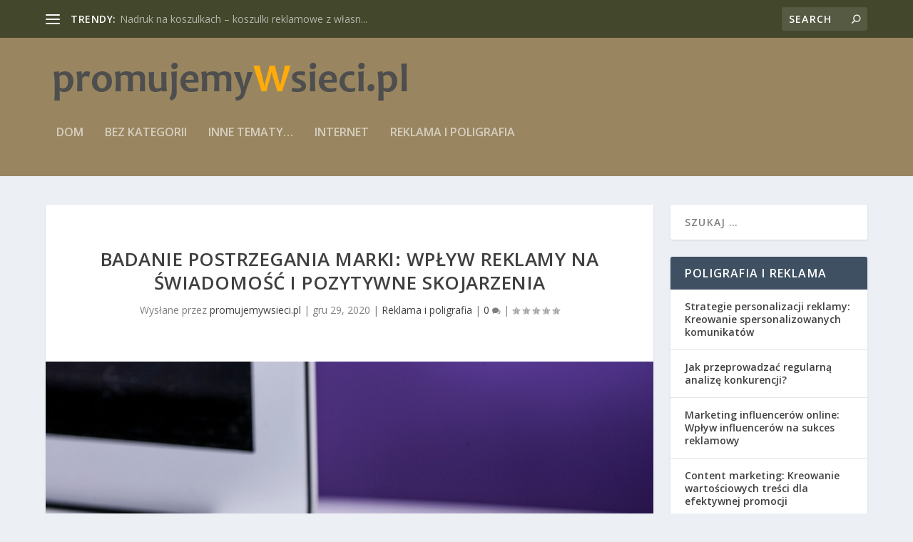

--- FILE ---
content_type: text/html; charset=UTF-8
request_url: https://promujemywsieci.pl/badanie-postrzegania-marki-wplyw-reklamy-na-swiadomosc-i-pozytywne-skojarzenia/
body_size: 25344
content:
<!DOCTYPE html>
<!--[if IE 6]>
<html id="ie6" lang="pl-PL">
<![endif]-->
<!--[if IE 7]>
<html id="ie7" lang="pl-PL">
<![endif]-->
<!--[if IE 8]>
<html id="ie8" lang="pl-PL">
<![endif]-->
<!--[if !(IE 6) | !(IE 7) | !(IE 8)  ]><!-->
<html lang="pl-PL">
<!--<![endif]-->
<head>
	<meta charset="UTF-8" />
			
	<meta http-equiv="X-UA-Compatible" content="IE=edge">
	<link rel="pingback" href="https://promujemywsieci.pl/xmlrpc.php" />

		<!--[if lt IE 9]>
	<script src="https://promujemywsieci.pl/wp-content/themes/Extra/scripts/ext/html5.js" type="text/javascript"></script>
	<![endif]-->

	<script type="text/javascript">
		document.documentElement.className = 'js';
	</script>

	<link rel="preconnect" href="https://fonts.gstatic.com" crossorigin /><meta name='robots' content='index, follow, max-image-preview:large, max-snippet:-1, max-video-preview:-1' />
<script type="text/javascript">
			let jqueryParams=[],jQuery=function(r){return jqueryParams=[...jqueryParams,r],jQuery},$=function(r){return jqueryParams=[...jqueryParams,r],$};window.jQuery=jQuery,window.$=jQuery;let customHeadScripts=!1;jQuery.fn=jQuery.prototype={},$.fn=jQuery.prototype={},jQuery.noConflict=function(r){if(window.jQuery)return jQuery=window.jQuery,$=window.jQuery,customHeadScripts=!0,jQuery.noConflict},jQuery.ready=function(r){jqueryParams=[...jqueryParams,r]},$.ready=function(r){jqueryParams=[...jqueryParams,r]},jQuery.load=function(r){jqueryParams=[...jqueryParams,r]},$.load=function(r){jqueryParams=[...jqueryParams,r]},jQuery.fn.ready=function(r){jqueryParams=[...jqueryParams,r]},$.fn.ready=function(r){jqueryParams=[...jqueryParams,r]};</script>
	<!-- This site is optimized with the Yoast SEO plugin v26.8 - https://yoast.com/product/yoast-seo-wordpress/ -->
	<title>Badanie postrzegania marki: Wpływ reklamy na świadomość i pozytywne skojarzenia - promocja w sieci</title>
	<link rel="canonical" href="https://promujemywsieci.pl/badanie-postrzegania-marki-wplyw-reklamy-na-swiadomosc-i-pozytywne-skojarzenia/" />
	<meta property="og:locale" content="pl_PL" />
	<meta property="og:type" content="article" />
	<meta property="og:title" content="Badanie postrzegania marki: Wpływ reklamy na świadomość i pozytywne skojarzenia - promocja w sieci" />
	<meta property="og:description" content="Badanie postrzegania marki: Wpływ reklamy na świadomość i pozytywne skojarzenia Reklama jest jednym z najważniejszych elementów w kreowaniu pozytywnego wizerunku marki. Dzięki niej klienci mogą dowiedzieć się o istnieniu produktów i usług danej firmy oraz pozytywnie ją ocenić. Jednocześnie reklama ma także wpływ na postrzeganie marki przez klientów. W tym artykule zajmiemy się badaniem postrzegania [&hellip;]" />
	<meta property="og:url" content="https://promujemywsieci.pl/badanie-postrzegania-marki-wplyw-reklamy-na-swiadomosc-i-pozytywne-skojarzenia/" />
	<meta property="og:site_name" content="promocja w sieci" />
	<meta property="article:published_time" content="2020-12-29T05:03:29+00:00" />
	<meta property="article:modified_time" content="2020-12-29T08:03:29+00:00" />
	<meta property="og:image" content="https://promujemywsieci.pl/wp-content/uploads/2017/09/reklamowa_1504378530.jpg" />
	<meta property="og:image:width" content="1280" />
	<meta property="og:image:height" content="853" />
	<meta property="og:image:type" content="image/jpeg" />
	<meta name="author" content="promujemywsieci.pl" />
	<meta name="twitter:card" content="summary_large_image" />
	<script type="application/ld+json" class="yoast-schema-graph">{"@context":"https://schema.org","@graph":[{"@type":"Article","@id":"https://promujemywsieci.pl/badanie-postrzegania-marki-wplyw-reklamy-na-swiadomosc-i-pozytywne-skojarzenia/#article","isPartOf":{"@id":"https://promujemywsieci.pl/badanie-postrzegania-marki-wplyw-reklamy-na-swiadomosc-i-pozytywne-skojarzenia/"},"author":{"name":"promujemywsieci.pl","@id":"https://promujemywsieci.pl/#/schema/person/a49b10b0bd36c1fa594a62abb680dee4"},"headline":"Badanie postrzegania marki: Wpływ reklamy na świadomość i pozytywne skojarzenia","datePublished":"2020-12-29T05:03:29+00:00","dateModified":"2020-12-29T08:03:29+00:00","mainEntityOfPage":{"@id":"https://promujemywsieci.pl/badanie-postrzegania-marki-wplyw-reklamy-na-swiadomosc-i-pozytywne-skojarzenia/"},"wordCount":344,"image":{"@id":"https://promujemywsieci.pl/badanie-postrzegania-marki-wplyw-reklamy-na-swiadomosc-i-pozytywne-skojarzenia/#primaryimage"},"thumbnailUrl":"https://promujemywsieci.pl/wp-content/uploads/2017/09/reklamowa_1504378530.jpg","articleSection":["Reklama i poligrafia"],"inLanguage":"pl-PL"},{"@type":"WebPage","@id":"https://promujemywsieci.pl/badanie-postrzegania-marki-wplyw-reklamy-na-swiadomosc-i-pozytywne-skojarzenia/","url":"https://promujemywsieci.pl/badanie-postrzegania-marki-wplyw-reklamy-na-swiadomosc-i-pozytywne-skojarzenia/","name":"Badanie postrzegania marki: Wpływ reklamy na świadomość i pozytywne skojarzenia - promocja w sieci","isPartOf":{"@id":"https://promujemywsieci.pl/#website"},"primaryImageOfPage":{"@id":"https://promujemywsieci.pl/badanie-postrzegania-marki-wplyw-reklamy-na-swiadomosc-i-pozytywne-skojarzenia/#primaryimage"},"image":{"@id":"https://promujemywsieci.pl/badanie-postrzegania-marki-wplyw-reklamy-na-swiadomosc-i-pozytywne-skojarzenia/#primaryimage"},"thumbnailUrl":"https://promujemywsieci.pl/wp-content/uploads/2017/09/reklamowa_1504378530.jpg","datePublished":"2020-12-29T05:03:29+00:00","dateModified":"2020-12-29T08:03:29+00:00","author":{"@id":"https://promujemywsieci.pl/#/schema/person/a49b10b0bd36c1fa594a62abb680dee4"},"breadcrumb":{"@id":"https://promujemywsieci.pl/badanie-postrzegania-marki-wplyw-reklamy-na-swiadomosc-i-pozytywne-skojarzenia/#breadcrumb"},"inLanguage":"pl-PL","potentialAction":[{"@type":"ReadAction","target":["https://promujemywsieci.pl/badanie-postrzegania-marki-wplyw-reklamy-na-swiadomosc-i-pozytywne-skojarzenia/"]}]},{"@type":"ImageObject","inLanguage":"pl-PL","@id":"https://promujemywsieci.pl/badanie-postrzegania-marki-wplyw-reklamy-na-swiadomosc-i-pozytywne-skojarzenia/#primaryimage","url":"https://promujemywsieci.pl/wp-content/uploads/2017/09/reklamowa_1504378530.jpg","contentUrl":"https://promujemywsieci.pl/wp-content/uploads/2017/09/reklamowa_1504378530.jpg","width":1280,"height":853,"caption":"aiiapromogifts / Pixabay"},{"@type":"BreadcrumbList","@id":"https://promujemywsieci.pl/badanie-postrzegania-marki-wplyw-reklamy-na-swiadomosc-i-pozytywne-skojarzenia/#breadcrumb","itemListElement":[{"@type":"ListItem","position":1,"name":"Strona główna","item":"https://promujemywsieci.pl/"},{"@type":"ListItem","position":2,"name":"Badanie postrzegania marki: Wpływ reklamy na świadomość i pozytywne skojarzenia"}]},{"@type":"WebSite","@id":"https://promujemywsieci.pl/#website","url":"https://promujemywsieci.pl/","name":"promocja w sieci","description":"reklama w sieci","potentialAction":[{"@type":"SearchAction","target":{"@type":"EntryPoint","urlTemplate":"https://promujemywsieci.pl/?s={search_term_string}"},"query-input":{"@type":"PropertyValueSpecification","valueRequired":true,"valueName":"search_term_string"}}],"inLanguage":"pl-PL"},{"@type":"Person","@id":"https://promujemywsieci.pl/#/schema/person/a49b10b0bd36c1fa594a62abb680dee4","name":"promujemywsieci.pl","image":{"@type":"ImageObject","inLanguage":"pl-PL","@id":"https://promujemywsieci.pl/#/schema/person/image/","url":"https://secure.gravatar.com/avatar/bfd83fde509db3de9c690690b87690711d492ee9717552382212a506974c8308?s=96&d=mm&r=g","contentUrl":"https://secure.gravatar.com/avatar/bfd83fde509db3de9c690690b87690711d492ee9717552382212a506974c8308?s=96&d=mm&r=g","caption":"promujemywsieci.pl"},"url":"https://promujemywsieci.pl/author/promujemywsieci-pl/"}]}</script>
	<!-- / Yoast SEO plugin. -->


<link rel='dns-prefetch' href='//fonts.googleapis.com' />
<link rel="alternate" type="application/rss+xml" title="promocja w sieci &raquo; Kanał z wpisami" href="https://promujemywsieci.pl/feed/" />
<link rel="alternate" type="application/rss+xml" title="promocja w sieci &raquo; Kanał z komentarzami" href="https://promujemywsieci.pl/comments/feed/" />
<link rel="alternate" title="oEmbed (JSON)" type="application/json+oembed" href="https://promujemywsieci.pl/wp-json/oembed/1.0/embed?url=https%3A%2F%2Fpromujemywsieci.pl%2Fbadanie-postrzegania-marki-wplyw-reklamy-na-swiadomosc-i-pozytywne-skojarzenia%2F" />
<link rel="alternate" title="oEmbed (XML)" type="text/xml+oembed" href="https://promujemywsieci.pl/wp-json/oembed/1.0/embed?url=https%3A%2F%2Fpromujemywsieci.pl%2Fbadanie-postrzegania-marki-wplyw-reklamy-na-swiadomosc-i-pozytywne-skojarzenia%2F&#038;format=xml" />
<meta content="Extra Child Theme v.1.0.0" name="generator"/><style id='wp-img-auto-sizes-contain-inline-css' type='text/css'>
img:is([sizes=auto i],[sizes^="auto," i]){contain-intrinsic-size:3000px 1500px}
/*# sourceURL=wp-img-auto-sizes-contain-inline-css */
</style>
<style id='wp-block-library-inline-css' type='text/css'>
:root{--wp-block-synced-color:#7a00df;--wp-block-synced-color--rgb:122,0,223;--wp-bound-block-color:var(--wp-block-synced-color);--wp-editor-canvas-background:#ddd;--wp-admin-theme-color:#007cba;--wp-admin-theme-color--rgb:0,124,186;--wp-admin-theme-color-darker-10:#006ba1;--wp-admin-theme-color-darker-10--rgb:0,107,160.5;--wp-admin-theme-color-darker-20:#005a87;--wp-admin-theme-color-darker-20--rgb:0,90,135;--wp-admin-border-width-focus:2px}@media (min-resolution:192dpi){:root{--wp-admin-border-width-focus:1.5px}}.wp-element-button{cursor:pointer}:root .has-very-light-gray-background-color{background-color:#eee}:root .has-very-dark-gray-background-color{background-color:#313131}:root .has-very-light-gray-color{color:#eee}:root .has-very-dark-gray-color{color:#313131}:root .has-vivid-green-cyan-to-vivid-cyan-blue-gradient-background{background:linear-gradient(135deg,#00d084,#0693e3)}:root .has-purple-crush-gradient-background{background:linear-gradient(135deg,#34e2e4,#4721fb 50%,#ab1dfe)}:root .has-hazy-dawn-gradient-background{background:linear-gradient(135deg,#faaca8,#dad0ec)}:root .has-subdued-olive-gradient-background{background:linear-gradient(135deg,#fafae1,#67a671)}:root .has-atomic-cream-gradient-background{background:linear-gradient(135deg,#fdd79a,#004a59)}:root .has-nightshade-gradient-background{background:linear-gradient(135deg,#330968,#31cdcf)}:root .has-midnight-gradient-background{background:linear-gradient(135deg,#020381,#2874fc)}:root{--wp--preset--font-size--normal:16px;--wp--preset--font-size--huge:42px}.has-regular-font-size{font-size:1em}.has-larger-font-size{font-size:2.625em}.has-normal-font-size{font-size:var(--wp--preset--font-size--normal)}.has-huge-font-size{font-size:var(--wp--preset--font-size--huge)}.has-text-align-center{text-align:center}.has-text-align-left{text-align:left}.has-text-align-right{text-align:right}.has-fit-text{white-space:nowrap!important}#end-resizable-editor-section{display:none}.aligncenter{clear:both}.items-justified-left{justify-content:flex-start}.items-justified-center{justify-content:center}.items-justified-right{justify-content:flex-end}.items-justified-space-between{justify-content:space-between}.screen-reader-text{border:0;clip-path:inset(50%);height:1px;margin:-1px;overflow:hidden;padding:0;position:absolute;width:1px;word-wrap:normal!important}.screen-reader-text:focus{background-color:#ddd;clip-path:none;color:#444;display:block;font-size:1em;height:auto;left:5px;line-height:normal;padding:15px 23px 14px;text-decoration:none;top:5px;width:auto;z-index:100000}html :where(.has-border-color){border-style:solid}html :where([style*=border-top-color]){border-top-style:solid}html :where([style*=border-right-color]){border-right-style:solid}html :where([style*=border-bottom-color]){border-bottom-style:solid}html :where([style*=border-left-color]){border-left-style:solid}html :where([style*=border-width]){border-style:solid}html :where([style*=border-top-width]){border-top-style:solid}html :where([style*=border-right-width]){border-right-style:solid}html :where([style*=border-bottom-width]){border-bottom-style:solid}html :where([style*=border-left-width]){border-left-style:solid}html :where(img[class*=wp-image-]){height:auto;max-width:100%}:where(figure){margin:0 0 1em}html :where(.is-position-sticky){--wp-admin--admin-bar--position-offset:var(--wp-admin--admin-bar--height,0px)}@media screen and (max-width:600px){html :where(.is-position-sticky){--wp-admin--admin-bar--position-offset:0px}}

/*# sourceURL=wp-block-library-inline-css */
</style><style id='global-styles-inline-css' type='text/css'>
:root{--wp--preset--aspect-ratio--square: 1;--wp--preset--aspect-ratio--4-3: 4/3;--wp--preset--aspect-ratio--3-4: 3/4;--wp--preset--aspect-ratio--3-2: 3/2;--wp--preset--aspect-ratio--2-3: 2/3;--wp--preset--aspect-ratio--16-9: 16/9;--wp--preset--aspect-ratio--9-16: 9/16;--wp--preset--color--black: #000000;--wp--preset--color--cyan-bluish-gray: #abb8c3;--wp--preset--color--white: #ffffff;--wp--preset--color--pale-pink: #f78da7;--wp--preset--color--vivid-red: #cf2e2e;--wp--preset--color--luminous-vivid-orange: #ff6900;--wp--preset--color--luminous-vivid-amber: #fcb900;--wp--preset--color--light-green-cyan: #7bdcb5;--wp--preset--color--vivid-green-cyan: #00d084;--wp--preset--color--pale-cyan-blue: #8ed1fc;--wp--preset--color--vivid-cyan-blue: #0693e3;--wp--preset--color--vivid-purple: #9b51e0;--wp--preset--gradient--vivid-cyan-blue-to-vivid-purple: linear-gradient(135deg,rgb(6,147,227) 0%,rgb(155,81,224) 100%);--wp--preset--gradient--light-green-cyan-to-vivid-green-cyan: linear-gradient(135deg,rgb(122,220,180) 0%,rgb(0,208,130) 100%);--wp--preset--gradient--luminous-vivid-amber-to-luminous-vivid-orange: linear-gradient(135deg,rgb(252,185,0) 0%,rgb(255,105,0) 100%);--wp--preset--gradient--luminous-vivid-orange-to-vivid-red: linear-gradient(135deg,rgb(255,105,0) 0%,rgb(207,46,46) 100%);--wp--preset--gradient--very-light-gray-to-cyan-bluish-gray: linear-gradient(135deg,rgb(238,238,238) 0%,rgb(169,184,195) 100%);--wp--preset--gradient--cool-to-warm-spectrum: linear-gradient(135deg,rgb(74,234,220) 0%,rgb(151,120,209) 20%,rgb(207,42,186) 40%,rgb(238,44,130) 60%,rgb(251,105,98) 80%,rgb(254,248,76) 100%);--wp--preset--gradient--blush-light-purple: linear-gradient(135deg,rgb(255,206,236) 0%,rgb(152,150,240) 100%);--wp--preset--gradient--blush-bordeaux: linear-gradient(135deg,rgb(254,205,165) 0%,rgb(254,45,45) 50%,rgb(107,0,62) 100%);--wp--preset--gradient--luminous-dusk: linear-gradient(135deg,rgb(255,203,112) 0%,rgb(199,81,192) 50%,rgb(65,88,208) 100%);--wp--preset--gradient--pale-ocean: linear-gradient(135deg,rgb(255,245,203) 0%,rgb(182,227,212) 50%,rgb(51,167,181) 100%);--wp--preset--gradient--electric-grass: linear-gradient(135deg,rgb(202,248,128) 0%,rgb(113,206,126) 100%);--wp--preset--gradient--midnight: linear-gradient(135deg,rgb(2,3,129) 0%,rgb(40,116,252) 100%);--wp--preset--font-size--small: 13px;--wp--preset--font-size--medium: 20px;--wp--preset--font-size--large: 36px;--wp--preset--font-size--x-large: 42px;--wp--preset--spacing--20: 0.44rem;--wp--preset--spacing--30: 0.67rem;--wp--preset--spacing--40: 1rem;--wp--preset--spacing--50: 1.5rem;--wp--preset--spacing--60: 2.25rem;--wp--preset--spacing--70: 3.38rem;--wp--preset--spacing--80: 5.06rem;--wp--preset--shadow--natural: 6px 6px 9px rgba(0, 0, 0, 0.2);--wp--preset--shadow--deep: 12px 12px 50px rgba(0, 0, 0, 0.4);--wp--preset--shadow--sharp: 6px 6px 0px rgba(0, 0, 0, 0.2);--wp--preset--shadow--outlined: 6px 6px 0px -3px rgb(255, 255, 255), 6px 6px rgb(0, 0, 0);--wp--preset--shadow--crisp: 6px 6px 0px rgb(0, 0, 0);}:root { --wp--style--global--content-size: 856px;--wp--style--global--wide-size: 1280px; }:where(body) { margin: 0; }.wp-site-blocks > .alignleft { float: left; margin-right: 2em; }.wp-site-blocks > .alignright { float: right; margin-left: 2em; }.wp-site-blocks > .aligncenter { justify-content: center; margin-left: auto; margin-right: auto; }:where(.is-layout-flex){gap: 0.5em;}:where(.is-layout-grid){gap: 0.5em;}.is-layout-flow > .alignleft{float: left;margin-inline-start: 0;margin-inline-end: 2em;}.is-layout-flow > .alignright{float: right;margin-inline-start: 2em;margin-inline-end: 0;}.is-layout-flow > .aligncenter{margin-left: auto !important;margin-right: auto !important;}.is-layout-constrained > .alignleft{float: left;margin-inline-start: 0;margin-inline-end: 2em;}.is-layout-constrained > .alignright{float: right;margin-inline-start: 2em;margin-inline-end: 0;}.is-layout-constrained > .aligncenter{margin-left: auto !important;margin-right: auto !important;}.is-layout-constrained > :where(:not(.alignleft):not(.alignright):not(.alignfull)){max-width: var(--wp--style--global--content-size);margin-left: auto !important;margin-right: auto !important;}.is-layout-constrained > .alignwide{max-width: var(--wp--style--global--wide-size);}body .is-layout-flex{display: flex;}.is-layout-flex{flex-wrap: wrap;align-items: center;}.is-layout-flex > :is(*, div){margin: 0;}body .is-layout-grid{display: grid;}.is-layout-grid > :is(*, div){margin: 0;}body{padding-top: 0px;padding-right: 0px;padding-bottom: 0px;padding-left: 0px;}a:where(:not(.wp-element-button)){text-decoration: underline;}:root :where(.wp-element-button, .wp-block-button__link){background-color: #32373c;border-width: 0;color: #fff;font-family: inherit;font-size: inherit;font-style: inherit;font-weight: inherit;letter-spacing: inherit;line-height: inherit;padding-top: calc(0.667em + 2px);padding-right: calc(1.333em + 2px);padding-bottom: calc(0.667em + 2px);padding-left: calc(1.333em + 2px);text-decoration: none;text-transform: inherit;}.has-black-color{color: var(--wp--preset--color--black) !important;}.has-cyan-bluish-gray-color{color: var(--wp--preset--color--cyan-bluish-gray) !important;}.has-white-color{color: var(--wp--preset--color--white) !important;}.has-pale-pink-color{color: var(--wp--preset--color--pale-pink) !important;}.has-vivid-red-color{color: var(--wp--preset--color--vivid-red) !important;}.has-luminous-vivid-orange-color{color: var(--wp--preset--color--luminous-vivid-orange) !important;}.has-luminous-vivid-amber-color{color: var(--wp--preset--color--luminous-vivid-amber) !important;}.has-light-green-cyan-color{color: var(--wp--preset--color--light-green-cyan) !important;}.has-vivid-green-cyan-color{color: var(--wp--preset--color--vivid-green-cyan) !important;}.has-pale-cyan-blue-color{color: var(--wp--preset--color--pale-cyan-blue) !important;}.has-vivid-cyan-blue-color{color: var(--wp--preset--color--vivid-cyan-blue) !important;}.has-vivid-purple-color{color: var(--wp--preset--color--vivid-purple) !important;}.has-black-background-color{background-color: var(--wp--preset--color--black) !important;}.has-cyan-bluish-gray-background-color{background-color: var(--wp--preset--color--cyan-bluish-gray) !important;}.has-white-background-color{background-color: var(--wp--preset--color--white) !important;}.has-pale-pink-background-color{background-color: var(--wp--preset--color--pale-pink) !important;}.has-vivid-red-background-color{background-color: var(--wp--preset--color--vivid-red) !important;}.has-luminous-vivid-orange-background-color{background-color: var(--wp--preset--color--luminous-vivid-orange) !important;}.has-luminous-vivid-amber-background-color{background-color: var(--wp--preset--color--luminous-vivid-amber) !important;}.has-light-green-cyan-background-color{background-color: var(--wp--preset--color--light-green-cyan) !important;}.has-vivid-green-cyan-background-color{background-color: var(--wp--preset--color--vivid-green-cyan) !important;}.has-pale-cyan-blue-background-color{background-color: var(--wp--preset--color--pale-cyan-blue) !important;}.has-vivid-cyan-blue-background-color{background-color: var(--wp--preset--color--vivid-cyan-blue) !important;}.has-vivid-purple-background-color{background-color: var(--wp--preset--color--vivid-purple) !important;}.has-black-border-color{border-color: var(--wp--preset--color--black) !important;}.has-cyan-bluish-gray-border-color{border-color: var(--wp--preset--color--cyan-bluish-gray) !important;}.has-white-border-color{border-color: var(--wp--preset--color--white) !important;}.has-pale-pink-border-color{border-color: var(--wp--preset--color--pale-pink) !important;}.has-vivid-red-border-color{border-color: var(--wp--preset--color--vivid-red) !important;}.has-luminous-vivid-orange-border-color{border-color: var(--wp--preset--color--luminous-vivid-orange) !important;}.has-luminous-vivid-amber-border-color{border-color: var(--wp--preset--color--luminous-vivid-amber) !important;}.has-light-green-cyan-border-color{border-color: var(--wp--preset--color--light-green-cyan) !important;}.has-vivid-green-cyan-border-color{border-color: var(--wp--preset--color--vivid-green-cyan) !important;}.has-pale-cyan-blue-border-color{border-color: var(--wp--preset--color--pale-cyan-blue) !important;}.has-vivid-cyan-blue-border-color{border-color: var(--wp--preset--color--vivid-cyan-blue) !important;}.has-vivid-purple-border-color{border-color: var(--wp--preset--color--vivid-purple) !important;}.has-vivid-cyan-blue-to-vivid-purple-gradient-background{background: var(--wp--preset--gradient--vivid-cyan-blue-to-vivid-purple) !important;}.has-light-green-cyan-to-vivid-green-cyan-gradient-background{background: var(--wp--preset--gradient--light-green-cyan-to-vivid-green-cyan) !important;}.has-luminous-vivid-amber-to-luminous-vivid-orange-gradient-background{background: var(--wp--preset--gradient--luminous-vivid-amber-to-luminous-vivid-orange) !important;}.has-luminous-vivid-orange-to-vivid-red-gradient-background{background: var(--wp--preset--gradient--luminous-vivid-orange-to-vivid-red) !important;}.has-very-light-gray-to-cyan-bluish-gray-gradient-background{background: var(--wp--preset--gradient--very-light-gray-to-cyan-bluish-gray) !important;}.has-cool-to-warm-spectrum-gradient-background{background: var(--wp--preset--gradient--cool-to-warm-spectrum) !important;}.has-blush-light-purple-gradient-background{background: var(--wp--preset--gradient--blush-light-purple) !important;}.has-blush-bordeaux-gradient-background{background: var(--wp--preset--gradient--blush-bordeaux) !important;}.has-luminous-dusk-gradient-background{background: var(--wp--preset--gradient--luminous-dusk) !important;}.has-pale-ocean-gradient-background{background: var(--wp--preset--gradient--pale-ocean) !important;}.has-electric-grass-gradient-background{background: var(--wp--preset--gradient--electric-grass) !important;}.has-midnight-gradient-background{background: var(--wp--preset--gradient--midnight) !important;}.has-small-font-size{font-size: var(--wp--preset--font-size--small) !important;}.has-medium-font-size{font-size: var(--wp--preset--font-size--medium) !important;}.has-large-font-size{font-size: var(--wp--preset--font-size--large) !important;}.has-x-large-font-size{font-size: var(--wp--preset--font-size--x-large) !important;}
/*# sourceURL=global-styles-inline-css */
</style>

<style id='age-gate-custom-inline-css' type='text/css'>
:root{--ag-background-image-position: center center;--ag-background-image-opacity: 1;--ag-form-background: rgba(255,255,255,1);--ag-text-color: #000000;--ag-blur: 5px;}
/*# sourceURL=age-gate-custom-inline-css */
</style>
<link rel='stylesheet' id='age-gate-css' href='https://promujemywsieci.pl/wp-content/plugins/age-gate/dist/main.css?ver=3.7.2' type='text/css' media='all' />
<style id='age-gate-options-inline-css' type='text/css'>
:root{--ag-background-image-position: center center;--ag-background-image-opacity: 1;--ag-form-background: rgba(255,255,255,1);--ag-text-color: #000000;--ag-blur: 5px;}
/*# sourceURL=age-gate-options-inline-css */
</style>
<link rel='stylesheet' id='extra-fonts-css' href='https://fonts.googleapis.com/css?family=Open+Sans:300italic,400italic,600italic,700italic,800italic,400,300,600,700,800&#038;subset=latin,latin-ext' type='text/css' media='all' />
<link rel='stylesheet' id='extra-style-parent-css' href='https://promujemywsieci.pl/wp-content/themes/Extra/style.min.css?ver=4.22.2' type='text/css' media='all' />
<style id='extra-dynamic-critical-inline-css' type='text/css'>
@font-face{font-family:ETmodules;font-display:block;src:url(//promujemywsieci.pl/wp-content/themes/Extra/core/admin/fonts/modules/all/modules.eot);src:url(//promujemywsieci.pl/wp-content/themes/Extra/core/admin/fonts/modules/all/modules.eot?#iefix) format("embedded-opentype"),url(//promujemywsieci.pl/wp-content/themes/Extra/core/admin/fonts/modules/all/modules.woff) format("woff"),url(//promujemywsieci.pl/wp-content/themes/Extra/core/admin/fonts/modules/all/modules.ttf) format("truetype"),url(//promujemywsieci.pl/wp-content/themes/Extra/core/admin/fonts/modules/all/modules.svg#ETmodules) format("svg");font-weight:400;font-style:normal}
.et_audio_content,.et_link_content,.et_quote_content{background-color:#2ea3f2}.et_pb_post .et-pb-controllers a{margin-bottom:10px}.format-gallery .et-pb-controllers{bottom:0}.et_pb_blog_grid .et_audio_content{margin-bottom:19px}.et_pb_row .et_pb_blog_grid .et_pb_post .et_pb_slide{min-height:180px}.et_audio_content .wp-block-audio{margin:0;padding:0}.et_audio_content h2{line-height:44px}.et_pb_column_1_2 .et_audio_content h2,.et_pb_column_1_3 .et_audio_content h2,.et_pb_column_1_4 .et_audio_content h2,.et_pb_column_1_5 .et_audio_content h2,.et_pb_column_1_6 .et_audio_content h2,.et_pb_column_2_5 .et_audio_content h2,.et_pb_column_3_5 .et_audio_content h2,.et_pb_column_3_8 .et_audio_content h2{margin-bottom:9px;margin-top:0}.et_pb_column_1_2 .et_audio_content,.et_pb_column_3_5 .et_audio_content{padding:35px 40px}.et_pb_column_1_2 .et_audio_content h2,.et_pb_column_3_5 .et_audio_content h2{line-height:32px}.et_pb_column_1_3 .et_audio_content,.et_pb_column_1_4 .et_audio_content,.et_pb_column_1_5 .et_audio_content,.et_pb_column_1_6 .et_audio_content,.et_pb_column_2_5 .et_audio_content,.et_pb_column_3_8 .et_audio_content{padding:35px 20px}.et_pb_column_1_3 .et_audio_content h2,.et_pb_column_1_4 .et_audio_content h2,.et_pb_column_1_5 .et_audio_content h2,.et_pb_column_1_6 .et_audio_content h2,.et_pb_column_2_5 .et_audio_content h2,.et_pb_column_3_8 .et_audio_content h2{font-size:18px;line-height:26px}article.et_pb_has_overlay .et_pb_blog_image_container{position:relative}.et_pb_post>.et_main_video_container{position:relative;margin-bottom:30px}.et_pb_post .et_pb_video_overlay .et_pb_video_play{color:#fff}.et_pb_post .et_pb_video_overlay_hover:hover{background:rgba(0,0,0,.6)}.et_audio_content,.et_link_content,.et_quote_content{text-align:center;word-wrap:break-word;position:relative;padding:50px 60px}.et_audio_content h2,.et_link_content a.et_link_main_url,.et_link_content h2,.et_quote_content blockquote cite,.et_quote_content blockquote p{color:#fff!important}.et_quote_main_link{position:absolute;text-indent:-9999px;width:100%;height:100%;display:block;top:0;left:0}.et_quote_content blockquote{padding:0;margin:0;border:none}.et_audio_content h2,.et_link_content h2,.et_quote_content blockquote p{margin-top:0}.et_audio_content h2{margin-bottom:20px}.et_audio_content h2,.et_link_content h2,.et_quote_content blockquote p{line-height:44px}.et_link_content a.et_link_main_url,.et_quote_content blockquote cite{font-size:18px;font-weight:200}.et_quote_content blockquote cite{font-style:normal}.et_pb_column_2_3 .et_quote_content{padding:50px 42px 45px}.et_pb_column_2_3 .et_audio_content,.et_pb_column_2_3 .et_link_content{padding:40px 40px 45px}.et_pb_column_1_2 .et_audio_content,.et_pb_column_1_2 .et_link_content,.et_pb_column_1_2 .et_quote_content,.et_pb_column_3_5 .et_audio_content,.et_pb_column_3_5 .et_link_content,.et_pb_column_3_5 .et_quote_content{padding:35px 40px}.et_pb_column_1_2 .et_quote_content blockquote p,.et_pb_column_3_5 .et_quote_content blockquote p{font-size:26px;line-height:32px}.et_pb_column_1_2 .et_audio_content h2,.et_pb_column_1_2 .et_link_content h2,.et_pb_column_3_5 .et_audio_content h2,.et_pb_column_3_5 .et_link_content h2{line-height:32px}.et_pb_column_1_2 .et_link_content a.et_link_main_url,.et_pb_column_1_2 .et_quote_content blockquote cite,.et_pb_column_3_5 .et_link_content a.et_link_main_url,.et_pb_column_3_5 .et_quote_content blockquote cite{font-size:14px}.et_pb_column_1_3 .et_quote_content,.et_pb_column_1_4 .et_quote_content,.et_pb_column_1_5 .et_quote_content,.et_pb_column_1_6 .et_quote_content,.et_pb_column_2_5 .et_quote_content,.et_pb_column_3_8 .et_quote_content{padding:35px 30px 32px}.et_pb_column_1_3 .et_audio_content,.et_pb_column_1_3 .et_link_content,.et_pb_column_1_4 .et_audio_content,.et_pb_column_1_4 .et_link_content,.et_pb_column_1_5 .et_audio_content,.et_pb_column_1_5 .et_link_content,.et_pb_column_1_6 .et_audio_content,.et_pb_column_1_6 .et_link_content,.et_pb_column_2_5 .et_audio_content,.et_pb_column_2_5 .et_link_content,.et_pb_column_3_8 .et_audio_content,.et_pb_column_3_8 .et_link_content{padding:35px 20px}.et_pb_column_1_3 .et_audio_content h2,.et_pb_column_1_3 .et_link_content h2,.et_pb_column_1_3 .et_quote_content blockquote p,.et_pb_column_1_4 .et_audio_content h2,.et_pb_column_1_4 .et_link_content h2,.et_pb_column_1_4 .et_quote_content blockquote p,.et_pb_column_1_5 .et_audio_content h2,.et_pb_column_1_5 .et_link_content h2,.et_pb_column_1_5 .et_quote_content blockquote p,.et_pb_column_1_6 .et_audio_content h2,.et_pb_column_1_6 .et_link_content h2,.et_pb_column_1_6 .et_quote_content blockquote p,.et_pb_column_2_5 .et_audio_content h2,.et_pb_column_2_5 .et_link_content h2,.et_pb_column_2_5 .et_quote_content blockquote p,.et_pb_column_3_8 .et_audio_content h2,.et_pb_column_3_8 .et_link_content h2,.et_pb_column_3_8 .et_quote_content blockquote p{font-size:18px;line-height:26px}.et_pb_column_1_3 .et_link_content a.et_link_main_url,.et_pb_column_1_3 .et_quote_content blockquote cite,.et_pb_column_1_4 .et_link_content a.et_link_main_url,.et_pb_column_1_4 .et_quote_content blockquote cite,.et_pb_column_1_5 .et_link_content a.et_link_main_url,.et_pb_column_1_5 .et_quote_content blockquote cite,.et_pb_column_1_6 .et_link_content a.et_link_main_url,.et_pb_column_1_6 .et_quote_content blockquote cite,.et_pb_column_2_5 .et_link_content a.et_link_main_url,.et_pb_column_2_5 .et_quote_content blockquote cite,.et_pb_column_3_8 .et_link_content a.et_link_main_url,.et_pb_column_3_8 .et_quote_content blockquote cite{font-size:14px}.et_pb_post .et_pb_gallery_post_type .et_pb_slide{min-height:500px;background-size:cover!important;background-position:top}.format-gallery .et_pb_slider.gallery-not-found .et_pb_slide{box-shadow:inset 0 0 10px rgba(0,0,0,.1)}.format-gallery .et_pb_slider:hover .et-pb-arrow-prev{left:0}.format-gallery .et_pb_slider:hover .et-pb-arrow-next{right:0}.et_pb_post>.et_pb_slider{margin-bottom:30px}.et_pb_column_3_4 .et_pb_post .et_pb_slide{min-height:442px}.et_pb_column_2_3 .et_pb_post .et_pb_slide{min-height:390px}.et_pb_column_1_2 .et_pb_post .et_pb_slide,.et_pb_column_3_5 .et_pb_post .et_pb_slide{min-height:284px}.et_pb_column_1_3 .et_pb_post .et_pb_slide,.et_pb_column_2_5 .et_pb_post .et_pb_slide,.et_pb_column_3_8 .et_pb_post .et_pb_slide{min-height:180px}.et_pb_column_1_4 .et_pb_post .et_pb_slide,.et_pb_column_1_5 .et_pb_post .et_pb_slide,.et_pb_column_1_6 .et_pb_post .et_pb_slide{min-height:125px}.et_pb_portfolio.et_pb_section_parallax .pagination,.et_pb_portfolio.et_pb_section_video .pagination,.et_pb_portfolio_grid.et_pb_section_parallax .pagination,.et_pb_portfolio_grid.et_pb_section_video .pagination{position:relative}.et_pb_bg_layout_light .et_pb_post .post-meta,.et_pb_bg_layout_light .et_pb_post .post-meta a,.et_pb_bg_layout_light .et_pb_post p{color:#666}.et_pb_bg_layout_dark .et_pb_post .post-meta,.et_pb_bg_layout_dark .et_pb_post .post-meta a,.et_pb_bg_layout_dark .et_pb_post p{color:inherit}.et_pb_text_color_dark .et_audio_content h2,.et_pb_text_color_dark .et_link_content a.et_link_main_url,.et_pb_text_color_dark .et_link_content h2,.et_pb_text_color_dark .et_quote_content blockquote cite,.et_pb_text_color_dark .et_quote_content blockquote p{color:#666!important}.et_pb_text_color_dark.et_audio_content h2,.et_pb_text_color_dark.et_link_content a.et_link_main_url,.et_pb_text_color_dark.et_link_content h2,.et_pb_text_color_dark.et_quote_content blockquote cite,.et_pb_text_color_dark.et_quote_content blockquote p{color:#bbb!important}.et_pb_text_color_dark.et_audio_content,.et_pb_text_color_dark.et_link_content,.et_pb_text_color_dark.et_quote_content{background-color:#e8e8e8}@media (min-width:981px) and (max-width:1100px){.et_quote_content{padding:50px 70px 45px}.et_pb_column_2_3 .et_quote_content{padding:50px 50px 45px}.et_pb_column_1_2 .et_quote_content,.et_pb_column_3_5 .et_quote_content{padding:35px 47px 30px}.et_pb_column_1_3 .et_quote_content,.et_pb_column_1_4 .et_quote_content,.et_pb_column_1_5 .et_quote_content,.et_pb_column_1_6 .et_quote_content,.et_pb_column_2_5 .et_quote_content,.et_pb_column_3_8 .et_quote_content{padding:35px 25px 32px}.et_pb_column_4_4 .et_pb_post .et_pb_slide{min-height:534px}.et_pb_column_3_4 .et_pb_post .et_pb_slide{min-height:392px}.et_pb_column_2_3 .et_pb_post .et_pb_slide{min-height:345px}.et_pb_column_1_2 .et_pb_post .et_pb_slide,.et_pb_column_3_5 .et_pb_post .et_pb_slide{min-height:250px}.et_pb_column_1_3 .et_pb_post .et_pb_slide,.et_pb_column_2_5 .et_pb_post .et_pb_slide,.et_pb_column_3_8 .et_pb_post .et_pb_slide{min-height:155px}.et_pb_column_1_4 .et_pb_post .et_pb_slide,.et_pb_column_1_5 .et_pb_post .et_pb_slide,.et_pb_column_1_6 .et_pb_post .et_pb_slide{min-height:108px}}@media (max-width:980px){.et_pb_bg_layout_dark_tablet .et_audio_content h2{color:#fff!important}.et_pb_text_color_dark_tablet.et_audio_content h2{color:#bbb!important}.et_pb_text_color_dark_tablet.et_audio_content{background-color:#e8e8e8}.et_pb_bg_layout_dark_tablet .et_audio_content h2,.et_pb_bg_layout_dark_tablet .et_link_content a.et_link_main_url,.et_pb_bg_layout_dark_tablet .et_link_content h2,.et_pb_bg_layout_dark_tablet .et_quote_content blockquote cite,.et_pb_bg_layout_dark_tablet .et_quote_content blockquote p{color:#fff!important}.et_pb_text_color_dark_tablet .et_audio_content h2,.et_pb_text_color_dark_tablet .et_link_content a.et_link_main_url,.et_pb_text_color_dark_tablet .et_link_content h2,.et_pb_text_color_dark_tablet .et_quote_content blockquote cite,.et_pb_text_color_dark_tablet .et_quote_content blockquote p{color:#666!important}.et_pb_text_color_dark_tablet.et_audio_content h2,.et_pb_text_color_dark_tablet.et_link_content a.et_link_main_url,.et_pb_text_color_dark_tablet.et_link_content h2,.et_pb_text_color_dark_tablet.et_quote_content blockquote cite,.et_pb_text_color_dark_tablet.et_quote_content blockquote p{color:#bbb!important}.et_pb_text_color_dark_tablet.et_audio_content,.et_pb_text_color_dark_tablet.et_link_content,.et_pb_text_color_dark_tablet.et_quote_content{background-color:#e8e8e8}}@media (min-width:768px) and (max-width:980px){.et_audio_content h2{font-size:26px!important;line-height:44px!important;margin-bottom:24px!important}.et_pb_post>.et_pb_gallery_post_type>.et_pb_slides>.et_pb_slide{min-height:384px!important}.et_quote_content{padding:50px 43px 45px!important}.et_quote_content blockquote p{font-size:26px!important;line-height:44px!important}.et_quote_content blockquote cite{font-size:18px!important}.et_link_content{padding:40px 40px 45px}.et_link_content h2{font-size:26px!important;line-height:44px!important}.et_link_content a.et_link_main_url{font-size:18px!important}}@media (max-width:767px){.et_audio_content h2,.et_link_content h2,.et_quote_content,.et_quote_content blockquote p{font-size:20px!important;line-height:26px!important}.et_audio_content,.et_link_content{padding:35px 20px!important}.et_audio_content h2{margin-bottom:9px!important}.et_pb_bg_layout_dark_phone .et_audio_content h2{color:#fff!important}.et_pb_text_color_dark_phone.et_audio_content{background-color:#e8e8e8}.et_link_content a.et_link_main_url,.et_quote_content blockquote cite{font-size:14px!important}.format-gallery .et-pb-controllers{height:auto}.et_pb_post>.et_pb_gallery_post_type>.et_pb_slides>.et_pb_slide{min-height:222px!important}.et_pb_bg_layout_dark_phone .et_audio_content h2,.et_pb_bg_layout_dark_phone .et_link_content a.et_link_main_url,.et_pb_bg_layout_dark_phone .et_link_content h2,.et_pb_bg_layout_dark_phone .et_quote_content blockquote cite,.et_pb_bg_layout_dark_phone .et_quote_content blockquote p{color:#fff!important}.et_pb_text_color_dark_phone .et_audio_content h2,.et_pb_text_color_dark_phone .et_link_content a.et_link_main_url,.et_pb_text_color_dark_phone .et_link_content h2,.et_pb_text_color_dark_phone .et_quote_content blockquote cite,.et_pb_text_color_dark_phone .et_quote_content blockquote p{color:#666!important}.et_pb_text_color_dark_phone.et_audio_content h2,.et_pb_text_color_dark_phone.et_link_content a.et_link_main_url,.et_pb_text_color_dark_phone.et_link_content h2,.et_pb_text_color_dark_phone.et_quote_content blockquote cite,.et_pb_text_color_dark_phone.et_quote_content blockquote p{color:#bbb!important}.et_pb_text_color_dark_phone.et_audio_content,.et_pb_text_color_dark_phone.et_link_content,.et_pb_text_color_dark_phone.et_quote_content{background-color:#e8e8e8}}@media (max-width:479px){.et_pb_column_1_2 .et_pb_carousel_item .et_pb_video_play,.et_pb_column_1_3 .et_pb_carousel_item .et_pb_video_play,.et_pb_column_2_3 .et_pb_carousel_item .et_pb_video_play,.et_pb_column_2_5 .et_pb_carousel_item .et_pb_video_play,.et_pb_column_3_5 .et_pb_carousel_item .et_pb_video_play,.et_pb_column_3_8 .et_pb_carousel_item .et_pb_video_play{font-size:1.5rem;line-height:1.5rem;margin-left:-.75rem;margin-top:-.75rem}.et_audio_content,.et_quote_content{padding:35px 20px!important}.et_pb_post>.et_pb_gallery_post_type>.et_pb_slides>.et_pb_slide{min-height:156px!important}}.et_full_width_page .et_gallery_item{float:left;width:20.875%;margin:0 5.5% 5.5% 0}.et_full_width_page .et_gallery_item:nth-child(3n){margin-right:5.5%}.et_full_width_page .et_gallery_item:nth-child(3n+1){clear:none}.et_full_width_page .et_gallery_item:nth-child(4n){margin-right:0}.et_full_width_page .et_gallery_item:nth-child(4n+1){clear:both}
.et_pb_slider{position:relative;overflow:hidden}.et_pb_slide{padding:0 6%;background-size:cover;background-position:50%;background-repeat:no-repeat}.et_pb_slider .et_pb_slide{display:none;float:left;margin-right:-100%;position:relative;width:100%;text-align:center;list-style:none!important;background-position:50%;background-size:100%;background-size:cover}.et_pb_slider .et_pb_slide:first-child{display:list-item}.et-pb-controllers{position:absolute;bottom:20px;left:0;width:100%;text-align:center;z-index:10}.et-pb-controllers a{display:inline-block;background-color:hsla(0,0%,100%,.5);text-indent:-9999px;border-radius:7px;width:7px;height:7px;margin-right:10px;padding:0;opacity:.5}.et-pb-controllers .et-pb-active-control{opacity:1}.et-pb-controllers a:last-child{margin-right:0}.et-pb-controllers .et-pb-active-control{background-color:#fff}.et_pb_slides .et_pb_temp_slide{display:block}.et_pb_slides:after{content:"";display:block;clear:both;visibility:hidden;line-height:0;height:0;width:0}@media (max-width:980px){.et_pb_bg_layout_light_tablet .et-pb-controllers .et-pb-active-control{background-color:#333}.et_pb_bg_layout_light_tablet .et-pb-controllers a{background-color:rgba(0,0,0,.3)}.et_pb_bg_layout_light_tablet .et_pb_slide_content{color:#333}.et_pb_bg_layout_dark_tablet .et_pb_slide_description{text-shadow:0 1px 3px rgba(0,0,0,.3)}.et_pb_bg_layout_dark_tablet .et_pb_slide_content{color:#fff}.et_pb_bg_layout_dark_tablet .et-pb-controllers .et-pb-active-control{background-color:#fff}.et_pb_bg_layout_dark_tablet .et-pb-controllers a{background-color:hsla(0,0%,100%,.5)}}@media (max-width:767px){.et-pb-controllers{position:absolute;bottom:5%;left:0;width:100%;text-align:center;z-index:10;height:14px}.et_transparent_nav .et_pb_section:first-child .et-pb-controllers{bottom:18px}.et_pb_bg_layout_light_phone.et_pb_slider_with_overlay .et_pb_slide_overlay_container,.et_pb_bg_layout_light_phone.et_pb_slider_with_text_overlay .et_pb_text_overlay_wrapper{background-color:hsla(0,0%,100%,.9)}.et_pb_bg_layout_light_phone .et-pb-controllers .et-pb-active-control{background-color:#333}.et_pb_bg_layout_dark_phone.et_pb_slider_with_overlay .et_pb_slide_overlay_container,.et_pb_bg_layout_dark_phone.et_pb_slider_with_text_overlay .et_pb_text_overlay_wrapper,.et_pb_bg_layout_light_phone .et-pb-controllers a{background-color:rgba(0,0,0,.3)}.et_pb_bg_layout_dark_phone .et-pb-controllers .et-pb-active-control{background-color:#fff}.et_pb_bg_layout_dark_phone .et-pb-controllers a{background-color:hsla(0,0%,100%,.5)}}.et_mobile_device .et_pb_slider_parallax .et_pb_slide,.et_mobile_device .et_pb_slides .et_parallax_bg.et_pb_parallax_css{background-attachment:scroll}
.et-pb-arrow-next,.et-pb-arrow-prev{position:absolute;top:50%;z-index:100;font-size:48px;color:#fff;margin-top:-24px;transition:all .2s ease-in-out;opacity:0}.et_pb_bg_layout_light .et-pb-arrow-next,.et_pb_bg_layout_light .et-pb-arrow-prev{color:#333}.et_pb_slider:hover .et-pb-arrow-prev{left:22px;opacity:1}.et_pb_slider:hover .et-pb-arrow-next{right:22px;opacity:1}.et_pb_bg_layout_light .et-pb-controllers .et-pb-active-control{background-color:#333}.et_pb_bg_layout_light .et-pb-controllers a{background-color:rgba(0,0,0,.3)}.et-pb-arrow-next:hover,.et-pb-arrow-prev:hover{text-decoration:none}.et-pb-arrow-next span,.et-pb-arrow-prev span{display:none}.et-pb-arrow-prev{left:-22px}.et-pb-arrow-next{right:-22px}.et-pb-arrow-prev:before{content:"4"}.et-pb-arrow-next:before{content:"5"}.format-gallery .et-pb-arrow-next,.format-gallery .et-pb-arrow-prev{color:#fff}.et_pb_column_1_3 .et_pb_slider:hover .et-pb-arrow-prev,.et_pb_column_1_4 .et_pb_slider:hover .et-pb-arrow-prev,.et_pb_column_1_5 .et_pb_slider:hover .et-pb-arrow-prev,.et_pb_column_1_6 .et_pb_slider:hover .et-pb-arrow-prev,.et_pb_column_2_5 .et_pb_slider:hover .et-pb-arrow-prev{left:0}.et_pb_column_1_3 .et_pb_slider:hover .et-pb-arrow-next,.et_pb_column_1_4 .et_pb_slider:hover .et-pb-arrow-prev,.et_pb_column_1_5 .et_pb_slider:hover .et-pb-arrow-prev,.et_pb_column_1_6 .et_pb_slider:hover .et-pb-arrow-prev,.et_pb_column_2_5 .et_pb_slider:hover .et-pb-arrow-next{right:0}.et_pb_column_1_4 .et_pb_slider .et_pb_slide,.et_pb_column_1_5 .et_pb_slider .et_pb_slide,.et_pb_column_1_6 .et_pb_slider .et_pb_slide{min-height:170px}.et_pb_column_1_4 .et_pb_slider:hover .et-pb-arrow-next,.et_pb_column_1_5 .et_pb_slider:hover .et-pb-arrow-next,.et_pb_column_1_6 .et_pb_slider:hover .et-pb-arrow-next{right:0}@media (max-width:980px){.et_pb_bg_layout_light_tablet .et-pb-arrow-next,.et_pb_bg_layout_light_tablet .et-pb-arrow-prev{color:#333}.et_pb_bg_layout_dark_tablet .et-pb-arrow-next,.et_pb_bg_layout_dark_tablet .et-pb-arrow-prev{color:#fff}}@media (max-width:767px){.et_pb_slider:hover .et-pb-arrow-prev{left:0;opacity:1}.et_pb_slider:hover .et-pb-arrow-next{right:0;opacity:1}.et_pb_bg_layout_light_phone .et-pb-arrow-next,.et_pb_bg_layout_light_phone .et-pb-arrow-prev{color:#333}.et_pb_bg_layout_dark_phone .et-pb-arrow-next,.et_pb_bg_layout_dark_phone .et-pb-arrow-prev{color:#fff}}.et_mobile_device .et-pb-arrow-prev{left:22px;opacity:1}.et_mobile_device .et-pb-arrow-next{right:22px;opacity:1}@media (max-width:767px){.et_mobile_device .et-pb-arrow-prev{left:0;opacity:1}.et_mobile_device .et-pb-arrow-next{right:0;opacity:1}}
.et_overlay{z-index:-1;position:absolute;top:0;left:0;display:block;width:100%;height:100%;background:hsla(0,0%,100%,.9);opacity:0;pointer-events:none;transition:all .3s;border:1px solid #e5e5e5;box-sizing:border-box;-webkit-backface-visibility:hidden;backface-visibility:hidden;-webkit-font-smoothing:antialiased}.et_overlay:before{color:#2ea3f2;content:"\E050";position:absolute;top:50%;left:50%;transform:translate(-50%,-50%);font-size:32px;transition:all .4s}.et_portfolio_image,.et_shop_image{position:relative;display:block}.et_pb_has_overlay:not(.et_pb_image):hover .et_overlay,.et_portfolio_image:hover .et_overlay,.et_shop_image:hover .et_overlay{z-index:3;opacity:1}#ie7 .et_overlay,#ie8 .et_overlay{display:none}.et_pb_module.et_pb_has_overlay{position:relative}.et_pb_module.et_pb_has_overlay .et_overlay,article.et_pb_has_overlay{border:none}
.et_pb_blog_grid .et_audio_container .mejs-container .mejs-controls .mejs-time span{font-size:14px}.et_audio_container .mejs-container{width:auto!important;min-width:unset!important;height:auto!important}.et_audio_container .mejs-container,.et_audio_container .mejs-container .mejs-controls,.et_audio_container .mejs-embed,.et_audio_container .mejs-embed body{background:none;height:auto}.et_audio_container .mejs-controls .mejs-time-rail .mejs-time-loaded,.et_audio_container .mejs-time.mejs-currenttime-container{display:none!important}.et_audio_container .mejs-time{display:block!important;padding:0;margin-left:10px;margin-right:90px;line-height:inherit}.et_audio_container .mejs-android .mejs-time,.et_audio_container .mejs-ios .mejs-time,.et_audio_container .mejs-ipad .mejs-time,.et_audio_container .mejs-iphone .mejs-time{margin-right:0}.et_audio_container .mejs-controls .mejs-horizontal-volume-slider .mejs-horizontal-volume-total,.et_audio_container .mejs-controls .mejs-time-rail .mejs-time-total{background:hsla(0,0%,100%,.5);border-radius:5px;height:4px;margin:8px 0 0;top:0;right:0;left:auto}.et_audio_container .mejs-controls>div{height:20px!important}.et_audio_container .mejs-controls div.mejs-time-rail{padding-top:0;position:relative;display:block!important;margin-left:42px;margin-right:0}.et_audio_container span.mejs-time-total.mejs-time-slider{display:block!important;position:relative!important;max-width:100%;min-width:unset!important}.et_audio_container .mejs-button.mejs-volume-button{width:auto;height:auto;margin-left:auto;position:absolute;right:59px;bottom:-2px}.et_audio_container .mejs-controls .mejs-horizontal-volume-slider .mejs-horizontal-volume-current,.et_audio_container .mejs-controls .mejs-time-rail .mejs-time-current{background:#fff;height:4px;border-radius:5px}.et_audio_container .mejs-controls .mejs-horizontal-volume-slider .mejs-horizontal-volume-handle,.et_audio_container .mejs-controls .mejs-time-rail .mejs-time-handle{display:block;border:none;width:10px}.et_audio_container .mejs-time-rail .mejs-time-handle-content{border-radius:100%;transform:scale(1)}.et_pb_text_color_dark .et_audio_container .mejs-time-rail .mejs-time-handle-content{border-color:#666}.et_audio_container .mejs-time-rail .mejs-time-hovered{height:4px}.et_audio_container .mejs-controls .mejs-horizontal-volume-slider .mejs-horizontal-volume-handle{background:#fff;border-radius:5px;height:10px;position:absolute;top:-3px}.et_audio_container .mejs-container .mejs-controls .mejs-time span{font-size:18px}.et_audio_container .mejs-controls a.mejs-horizontal-volume-slider{display:block!important;height:19px;margin-left:5px;position:absolute;right:0;bottom:0}.et_audio_container .mejs-controls div.mejs-horizontal-volume-slider{height:4px}.et_audio_container .mejs-playpause-button button,.et_audio_container .mejs-volume-button button{background:none!important;margin:0!important;width:auto!important;height:auto!important;position:relative!important;z-index:99}.et_audio_container .mejs-playpause-button button:before{content:"E"!important;font-size:32px;left:0;top:-8px}.et_audio_container .mejs-playpause-button button:before,.et_audio_container .mejs-volume-button button:before{color:#fff}.et_audio_container .mejs-playpause-button{margin-top:-7px!important;width:auto!important;height:auto!important;position:absolute}.et_audio_container .mejs-controls .mejs-button button:focus{outline:none}.et_audio_container .mejs-playpause-button.mejs-pause button:before{content:"`"!important}.et_audio_container .mejs-volume-button button:before{content:"\E068";font-size:18px}.et_pb_text_color_dark .et_audio_container .mejs-controls .mejs-horizontal-volume-slider .mejs-horizontal-volume-total,.et_pb_text_color_dark .et_audio_container .mejs-controls .mejs-time-rail .mejs-time-total{background:hsla(0,0%,60%,.5)}.et_pb_text_color_dark .et_audio_container .mejs-controls .mejs-horizontal-volume-slider .mejs-horizontal-volume-current,.et_pb_text_color_dark .et_audio_container .mejs-controls .mejs-time-rail .mejs-time-current{background:#999}.et_pb_text_color_dark .et_audio_container .mejs-playpause-button button:before,.et_pb_text_color_dark .et_audio_container .mejs-volume-button button:before{color:#666}.et_pb_text_color_dark .et_audio_container .mejs-controls .mejs-horizontal-volume-slider .mejs-horizontal-volume-handle,.et_pb_text_color_dark .mejs-controls .mejs-time-rail .mejs-time-handle{background:#666}.et_pb_text_color_dark .mejs-container .mejs-controls .mejs-time span{color:#999}.et_pb_column_1_3 .et_audio_container .mejs-container .mejs-controls .mejs-time span,.et_pb_column_1_4 .et_audio_container .mejs-container .mejs-controls .mejs-time span,.et_pb_column_1_5 .et_audio_container .mejs-container .mejs-controls .mejs-time span,.et_pb_column_1_6 .et_audio_container .mejs-container .mejs-controls .mejs-time span,.et_pb_column_2_5 .et_audio_container .mejs-container .mejs-controls .mejs-time span,.et_pb_column_3_8 .et_audio_container .mejs-container .mejs-controls .mejs-time span{font-size:14px}.et_audio_container .mejs-container .mejs-controls{padding:0;flex-wrap:wrap;min-width:unset!important;position:relative}@media (max-width:980px){.et_pb_column_1_3 .et_audio_container .mejs-container .mejs-controls .mejs-time span,.et_pb_column_1_4 .et_audio_container .mejs-container .mejs-controls .mejs-time span,.et_pb_column_1_5 .et_audio_container .mejs-container .mejs-controls .mejs-time span,.et_pb_column_1_6 .et_audio_container .mejs-container .mejs-controls .mejs-time span,.et_pb_column_2_5 .et_audio_container .mejs-container .mejs-controls .mejs-time span,.et_pb_column_3_8 .et_audio_container .mejs-container .mejs-controls .mejs-time span{font-size:18px}.et_pb_bg_layout_dark_tablet .et_audio_container .mejs-controls .mejs-horizontal-volume-slider .mejs-horizontal-volume-total,.et_pb_bg_layout_dark_tablet .et_audio_container .mejs-controls .mejs-time-rail .mejs-time-total{background:hsla(0,0%,100%,.5)}.et_pb_bg_layout_dark_tablet .et_audio_container .mejs-controls .mejs-horizontal-volume-slider .mejs-horizontal-volume-current,.et_pb_bg_layout_dark_tablet .et_audio_container .mejs-controls .mejs-time-rail .mejs-time-current{background:#fff}.et_pb_bg_layout_dark_tablet .et_audio_container .mejs-playpause-button button:before,.et_pb_bg_layout_dark_tablet .et_audio_container .mejs-volume-button button:before{color:#fff}.et_pb_bg_layout_dark_tablet .et_audio_container .mejs-controls .mejs-horizontal-volume-slider .mejs-horizontal-volume-handle,.et_pb_bg_layout_dark_tablet .mejs-controls .mejs-time-rail .mejs-time-handle{background:#fff}.et_pb_bg_layout_dark_tablet .mejs-container .mejs-controls .mejs-time span{color:#fff}.et_pb_text_color_dark_tablet .et_audio_container .mejs-controls .mejs-horizontal-volume-slider .mejs-horizontal-volume-total,.et_pb_text_color_dark_tablet .et_audio_container .mejs-controls .mejs-time-rail .mejs-time-total{background:hsla(0,0%,60%,.5)}.et_pb_text_color_dark_tablet .et_audio_container .mejs-controls .mejs-horizontal-volume-slider .mejs-horizontal-volume-current,.et_pb_text_color_dark_tablet .et_audio_container .mejs-controls .mejs-time-rail .mejs-time-current{background:#999}.et_pb_text_color_dark_tablet .et_audio_container .mejs-playpause-button button:before,.et_pb_text_color_dark_tablet .et_audio_container .mejs-volume-button button:before{color:#666}.et_pb_text_color_dark_tablet .et_audio_container .mejs-controls .mejs-horizontal-volume-slider .mejs-horizontal-volume-handle,.et_pb_text_color_dark_tablet .mejs-controls .mejs-time-rail .mejs-time-handle{background:#666}.et_pb_text_color_dark_tablet .mejs-container .mejs-controls .mejs-time span{color:#999}}@media (max-width:767px){.et_audio_container .mejs-container .mejs-controls .mejs-time span{font-size:14px!important}.et_pb_bg_layout_dark_phone .et_audio_container .mejs-controls .mejs-horizontal-volume-slider .mejs-horizontal-volume-total,.et_pb_bg_layout_dark_phone .et_audio_container .mejs-controls .mejs-time-rail .mejs-time-total{background:hsla(0,0%,100%,.5)}.et_pb_bg_layout_dark_phone .et_audio_container .mejs-controls .mejs-horizontal-volume-slider .mejs-horizontal-volume-current,.et_pb_bg_layout_dark_phone .et_audio_container .mejs-controls .mejs-time-rail .mejs-time-current{background:#fff}.et_pb_bg_layout_dark_phone .et_audio_container .mejs-playpause-button button:before,.et_pb_bg_layout_dark_phone .et_audio_container .mejs-volume-button button:before{color:#fff}.et_pb_bg_layout_dark_phone .et_audio_container .mejs-controls .mejs-horizontal-volume-slider .mejs-horizontal-volume-handle,.et_pb_bg_layout_dark_phone .mejs-controls .mejs-time-rail .mejs-time-handle{background:#fff}.et_pb_bg_layout_dark_phone .mejs-container .mejs-controls .mejs-time span{color:#fff}.et_pb_text_color_dark_phone .et_audio_container .mejs-controls .mejs-horizontal-volume-slider .mejs-horizontal-volume-total,.et_pb_text_color_dark_phone .et_audio_container .mejs-controls .mejs-time-rail .mejs-time-total{background:hsla(0,0%,60%,.5)}.et_pb_text_color_dark_phone .et_audio_container .mejs-controls .mejs-horizontal-volume-slider .mejs-horizontal-volume-current,.et_pb_text_color_dark_phone .et_audio_container .mejs-controls .mejs-time-rail .mejs-time-current{background:#999}.et_pb_text_color_dark_phone .et_audio_container .mejs-playpause-button button:before,.et_pb_text_color_dark_phone .et_audio_container .mejs-volume-button button:before{color:#666}.et_pb_text_color_dark_phone .et_audio_container .mejs-controls .mejs-horizontal-volume-slider .mejs-horizontal-volume-handle,.et_pb_text_color_dark_phone .mejs-controls .mejs-time-rail .mejs-time-handle{background:#666}.et_pb_text_color_dark_phone .mejs-container .mejs-controls .mejs-time span{color:#999}}
.et_pb_video_box{display:block;position:relative;z-index:1;line-height:0}.et_pb_video_box video{width:100%!important;height:auto!important}.et_pb_video_overlay{position:absolute;z-index:10;top:0;left:0;height:100%;width:100%;background-size:cover;background-repeat:no-repeat;background-position:50%;cursor:pointer}.et_pb_video_play:before{font-family:ETmodules;content:"I"}.et_pb_video_play{display:block;position:absolute;z-index:100;color:#fff;left:50%;top:50%}.et_pb_column_1_2 .et_pb_video_play,.et_pb_column_2_3 .et_pb_video_play,.et_pb_column_3_4 .et_pb_video_play,.et_pb_column_3_5 .et_pb_video_play,.et_pb_column_4_4 .et_pb_video_play{font-size:6rem;line-height:6rem;margin-left:-3rem;margin-top:-3rem}.et_pb_column_1_3 .et_pb_video_play,.et_pb_column_1_4 .et_pb_video_play,.et_pb_column_1_5 .et_pb_video_play,.et_pb_column_1_6 .et_pb_video_play,.et_pb_column_2_5 .et_pb_video_play,.et_pb_column_3_8 .et_pb_video_play{font-size:3rem;line-height:3rem;margin-left:-1.5rem;margin-top:-1.5rem}.et_pb_bg_layout_light .et_pb_video_play{color:#333}.et_pb_video_overlay_hover{background:transparent;width:100%;height:100%;position:absolute;z-index:100;transition:all .5s ease-in-out}.et_pb_video .et_pb_video_overlay_hover:hover{background:rgba(0,0,0,.6)}@media (min-width:768px) and (max-width:980px){.et_pb_column_1_3 .et_pb_video_play,.et_pb_column_1_4 .et_pb_video_play,.et_pb_column_1_5 .et_pb_video_play,.et_pb_column_1_6 .et_pb_video_play,.et_pb_column_2_5 .et_pb_video_play,.et_pb_column_3_8 .et_pb_video_play{font-size:6rem;line-height:6rem;margin-left:-3rem;margin-top:-3rem}}@media (max-width:980px){.et_pb_bg_layout_light_tablet .et_pb_video_play{color:#333}}@media (max-width:768px){.et_pb_column_1_2 .et_pb_video_play,.et_pb_column_2_3 .et_pb_video_play,.et_pb_column_3_4 .et_pb_video_play,.et_pb_column_3_5 .et_pb_video_play,.et_pb_column_4_4 .et_pb_video_play{font-size:3rem;line-height:3rem;margin-left:-1.5rem;margin-top:-1.5rem}}@media (max-width:767px){.et_pb_bg_layout_light_phone .et_pb_video_play{color:#333}}
.et_post_gallery{padding:0!important;line-height:1.7!important;list-style:none!important}.et_gallery_item{float:left;width:28.353%;margin:0 7.47% 7.47% 0}.blocks-gallery-item,.et_gallery_item{padding-left:0!important}.blocks-gallery-item:before,.et_gallery_item:before{display:none}.et_gallery_item:nth-child(3n){margin-right:0}.et_gallery_item:nth-child(3n+1){clear:both}
.et_pb_post{margin-bottom:60px;word-wrap:break-word}.et_pb_fullwidth_post_content.et_pb_with_border img,.et_pb_post_content.et_pb_with_border img,.et_pb_with_border .et_pb_post .et_pb_slides,.et_pb_with_border .et_pb_post img:not(.woocommerce-placeholder),.et_pb_with_border.et_pb_posts .et_pb_post,.et_pb_with_border.et_pb_posts_nav span.nav-next a,.et_pb_with_border.et_pb_posts_nav span.nav-previous a{border:0 solid #333}.et_pb_post .entry-content{padding-top:30px}.et_pb_post .entry-featured-image-url{display:block;position:relative;margin-bottom:30px}.et_pb_post .entry-title a,.et_pb_post h2 a{text-decoration:none}.et_pb_post .post-meta{font-size:14px;margin-bottom:6px}.et_pb_post .more,.et_pb_post .post-meta a{text-decoration:none}.et_pb_post .more{color:#82c0c7}.et_pb_posts a.more-link{clear:both;display:block}.et_pb_posts .et_pb_post{position:relative}.et_pb_has_overlay.et_pb_post .et_pb_image_container a{display:block;position:relative;overflow:hidden}.et_pb_image_container img,.et_pb_post a img{vertical-align:bottom;max-width:100%}@media (min-width:981px) and (max-width:1100px){.et_pb_post{margin-bottom:42px}}@media (max-width:980px){.et_pb_post{margin-bottom:42px}.et_pb_bg_layout_light_tablet .et_pb_post .post-meta,.et_pb_bg_layout_light_tablet .et_pb_post .post-meta a,.et_pb_bg_layout_light_tablet .et_pb_post p{color:#666}.et_pb_bg_layout_dark_tablet .et_pb_post .post-meta,.et_pb_bg_layout_dark_tablet .et_pb_post .post-meta a,.et_pb_bg_layout_dark_tablet .et_pb_post p{color:inherit}.et_pb_bg_layout_dark_tablet .comment_postinfo a,.et_pb_bg_layout_dark_tablet .comment_postinfo span{color:#fff}}@media (max-width:767px){.et_pb_post{margin-bottom:42px}.et_pb_post>h2{font-size:18px}.et_pb_bg_layout_light_phone .et_pb_post .post-meta,.et_pb_bg_layout_light_phone .et_pb_post .post-meta a,.et_pb_bg_layout_light_phone .et_pb_post p{color:#666}.et_pb_bg_layout_dark_phone .et_pb_post .post-meta,.et_pb_bg_layout_dark_phone .et_pb_post .post-meta a,.et_pb_bg_layout_dark_phone .et_pb_post p{color:inherit}.et_pb_bg_layout_dark_phone .comment_postinfo a,.et_pb_bg_layout_dark_phone .comment_postinfo span{color:#fff}}@media (max-width:479px){.et_pb_post{margin-bottom:42px}.et_pb_post h2{font-size:16px;padding-bottom:0}.et_pb_post .post-meta{color:#666;font-size:14px}}
@media (min-width:981px){.et_pb_gutters3 .et_pb_column,.et_pb_gutters3.et_pb_row .et_pb_column{margin-right:5.5%}.et_pb_gutters3 .et_pb_column_4_4,.et_pb_gutters3.et_pb_row .et_pb_column_4_4{width:100%}.et_pb_gutters3 .et_pb_column_4_4 .et_pb_module,.et_pb_gutters3.et_pb_row .et_pb_column_4_4 .et_pb_module{margin-bottom:2.75%}.et_pb_gutters3 .et_pb_column_3_4,.et_pb_gutters3.et_pb_row .et_pb_column_3_4{width:73.625%}.et_pb_gutters3 .et_pb_column_3_4 .et_pb_module,.et_pb_gutters3.et_pb_row .et_pb_column_3_4 .et_pb_module{margin-bottom:3.735%}.et_pb_gutters3 .et_pb_column_2_3,.et_pb_gutters3.et_pb_row .et_pb_column_2_3{width:64.833%}.et_pb_gutters3 .et_pb_column_2_3 .et_pb_module,.et_pb_gutters3.et_pb_row .et_pb_column_2_3 .et_pb_module{margin-bottom:4.242%}.et_pb_gutters3 .et_pb_column_3_5,.et_pb_gutters3.et_pb_row .et_pb_column_3_5{width:57.8%}.et_pb_gutters3 .et_pb_column_3_5 .et_pb_module,.et_pb_gutters3.et_pb_row .et_pb_column_3_5 .et_pb_module{margin-bottom:4.758%}.et_pb_gutters3 .et_pb_column_1_2,.et_pb_gutters3.et_pb_row .et_pb_column_1_2{width:47.25%}.et_pb_gutters3 .et_pb_column_1_2 .et_pb_module,.et_pb_gutters3.et_pb_row .et_pb_column_1_2 .et_pb_module{margin-bottom:5.82%}.et_pb_gutters3 .et_pb_column_2_5,.et_pb_gutters3.et_pb_row .et_pb_column_2_5{width:36.7%}.et_pb_gutters3 .et_pb_column_2_5 .et_pb_module,.et_pb_gutters3.et_pb_row .et_pb_column_2_5 .et_pb_module{margin-bottom:7.493%}.et_pb_gutters3 .et_pb_column_1_3,.et_pb_gutters3.et_pb_row .et_pb_column_1_3{width:29.6667%}.et_pb_gutters3 .et_pb_column_1_3 .et_pb_module,.et_pb_gutters3.et_pb_row .et_pb_column_1_3 .et_pb_module{margin-bottom:9.27%}.et_pb_gutters3 .et_pb_column_1_4,.et_pb_gutters3.et_pb_row .et_pb_column_1_4{width:20.875%}.et_pb_gutters3 .et_pb_column_1_4 .et_pb_module,.et_pb_gutters3.et_pb_row .et_pb_column_1_4 .et_pb_module{margin-bottom:13.174%}.et_pb_gutters3 .et_pb_column_1_5,.et_pb_gutters3.et_pb_row .et_pb_column_1_5{width:15.6%}.et_pb_gutters3 .et_pb_column_1_5 .et_pb_module,.et_pb_gutters3.et_pb_row .et_pb_column_1_5 .et_pb_module{margin-bottom:17.628%}.et_pb_gutters3 .et_pb_column_1_6,.et_pb_gutters3.et_pb_row .et_pb_column_1_6{width:12.0833%}.et_pb_gutters3 .et_pb_column_1_6 .et_pb_module,.et_pb_gutters3.et_pb_row .et_pb_column_1_6 .et_pb_module{margin-bottom:22.759%}.et_pb_gutters3 .et_full_width_page.woocommerce-page ul.products li.product{width:20.875%;margin-right:5.5%;margin-bottom:5.5%}.et_pb_gutters3.et_left_sidebar.woocommerce-page #main-content ul.products li.product,.et_pb_gutters3.et_right_sidebar.woocommerce-page #main-content ul.products li.product{width:28.353%;margin-right:7.47%}.et_pb_gutters3.et_left_sidebar.woocommerce-page #main-content ul.products.columns-1 li.product,.et_pb_gutters3.et_right_sidebar.woocommerce-page #main-content ul.products.columns-1 li.product{width:100%;margin-right:0}.et_pb_gutters3.et_left_sidebar.woocommerce-page #main-content ul.products.columns-2 li.product,.et_pb_gutters3.et_right_sidebar.woocommerce-page #main-content ul.products.columns-2 li.product{width:48%;margin-right:4%}.et_pb_gutters3.et_left_sidebar.woocommerce-page #main-content ul.products.columns-2 li:nth-child(2n+2),.et_pb_gutters3.et_right_sidebar.woocommerce-page #main-content ul.products.columns-2 li:nth-child(2n+2){margin-right:0}.et_pb_gutters3.et_left_sidebar.woocommerce-page #main-content ul.products.columns-2 li:nth-child(3n+1),.et_pb_gutters3.et_right_sidebar.woocommerce-page #main-content ul.products.columns-2 li:nth-child(3n+1){clear:none}}
@media (min-width:981px){.et_pb_gutter.et_pb_gutters1 #left-area{width:75%}.et_pb_gutter.et_pb_gutters1 #sidebar{width:25%}.et_pb_gutters1.et_right_sidebar #left-area{padding-right:0}.et_pb_gutters1.et_left_sidebar #left-area{padding-left:0}.et_pb_gutter.et_pb_gutters1.et_right_sidebar #main-content .container:before{right:25%!important}.et_pb_gutter.et_pb_gutters1.et_left_sidebar #main-content .container:before{left:25%!important}.et_pb_gutters1 .et_pb_column,.et_pb_gutters1.et_pb_row .et_pb_column{margin-right:0}.et_pb_gutters1 .et_pb_column_4_4,.et_pb_gutters1.et_pb_row .et_pb_column_4_4{width:100%}.et_pb_gutters1 .et_pb_column_4_4 .et_pb_module,.et_pb_gutters1.et_pb_row .et_pb_column_4_4 .et_pb_module{margin-bottom:0}.et_pb_gutters1 .et_pb_column_3_4,.et_pb_gutters1.et_pb_row .et_pb_column_3_4{width:75%}.et_pb_gutters1 .et_pb_column_3_4 .et_pb_module,.et_pb_gutters1.et_pb_row .et_pb_column_3_4 .et_pb_module{margin-bottom:0}.et_pb_gutters1 .et_pb_column_2_3,.et_pb_gutters1.et_pb_row .et_pb_column_2_3{width:66.667%}.et_pb_gutters1 .et_pb_column_2_3 .et_pb_module,.et_pb_gutters1.et_pb_row .et_pb_column_2_3 .et_pb_module{margin-bottom:0}.et_pb_gutters1 .et_pb_column_3_5,.et_pb_gutters1.et_pb_row .et_pb_column_3_5{width:60%}.et_pb_gutters1 .et_pb_column_3_5 .et_pb_module,.et_pb_gutters1.et_pb_row .et_pb_column_3_5 .et_pb_module{margin-bottom:0}.et_pb_gutters1 .et_pb_column_1_2,.et_pb_gutters1.et_pb_row .et_pb_column_1_2{width:50%}.et_pb_gutters1 .et_pb_column_1_2 .et_pb_module,.et_pb_gutters1.et_pb_row .et_pb_column_1_2 .et_pb_module{margin-bottom:0}.et_pb_gutters1 .et_pb_column_2_5,.et_pb_gutters1.et_pb_row .et_pb_column_2_5{width:40%}.et_pb_gutters1 .et_pb_column_2_5 .et_pb_module,.et_pb_gutters1.et_pb_row .et_pb_column_2_5 .et_pb_module{margin-bottom:0}.et_pb_gutters1 .et_pb_column_1_3,.et_pb_gutters1.et_pb_row .et_pb_column_1_3{width:33.3333%}.et_pb_gutters1 .et_pb_column_1_3 .et_pb_module,.et_pb_gutters1.et_pb_row .et_pb_column_1_3 .et_pb_module{margin-bottom:0}.et_pb_gutters1 .et_pb_column_1_4,.et_pb_gutters1.et_pb_row .et_pb_column_1_4{width:25%}.et_pb_gutters1 .et_pb_column_1_4 .et_pb_module,.et_pb_gutters1.et_pb_row .et_pb_column_1_4 .et_pb_module{margin-bottom:0}.et_pb_gutters1 .et_pb_column_1_5,.et_pb_gutters1.et_pb_row .et_pb_column_1_5{width:20%}.et_pb_gutters1 .et_pb_column_1_5 .et_pb_module,.et_pb_gutters1.et_pb_row .et_pb_column_1_5 .et_pb_module{margin-bottom:0}.et_pb_gutters1 .et_pb_column_1_6,.et_pb_gutters1.et_pb_row .et_pb_column_1_6{width:16.6667%}.et_pb_gutters1 .et_pb_column_1_6 .et_pb_module,.et_pb_gutters1.et_pb_row .et_pb_column_1_6 .et_pb_module{margin-bottom:0}.et_pb_gutters1 .et_full_width_page.woocommerce-page ul.products li.product{width:25%;margin-right:0;margin-bottom:0}.et_pb_gutters1.et_left_sidebar.woocommerce-page #main-content ul.products li.product,.et_pb_gutters1.et_right_sidebar.woocommerce-page #main-content ul.products li.product{width:33.333%;margin-right:0}}@media (max-width:980px){.et_pb_gutters1 .et_pb_column,.et_pb_gutters1 .et_pb_column .et_pb_module,.et_pb_gutters1.et_pb_row .et_pb_column,.et_pb_gutters1.et_pb_row .et_pb_column .et_pb_module{margin-bottom:0}.et_pb_gutters1 .et_pb_row_1-2_1-4_1-4>.et_pb_column.et_pb_column_1_4,.et_pb_gutters1 .et_pb_row_1-4_1-4>.et_pb_column.et_pb_column_1_4,.et_pb_gutters1 .et_pb_row_1-4_1-4_1-2>.et_pb_column.et_pb_column_1_4,.et_pb_gutters1 .et_pb_row_1-5_1-5_3-5>.et_pb_column.et_pb_column_1_5,.et_pb_gutters1 .et_pb_row_3-5_1-5_1-5>.et_pb_column.et_pb_column_1_5,.et_pb_gutters1 .et_pb_row_4col>.et_pb_column.et_pb_column_1_4,.et_pb_gutters1 .et_pb_row_5col>.et_pb_column.et_pb_column_1_5,.et_pb_gutters1.et_pb_row_1-2_1-4_1-4>.et_pb_column.et_pb_column_1_4,.et_pb_gutters1.et_pb_row_1-4_1-4>.et_pb_column.et_pb_column_1_4,.et_pb_gutters1.et_pb_row_1-4_1-4_1-2>.et_pb_column.et_pb_column_1_4,.et_pb_gutters1.et_pb_row_1-5_1-5_3-5>.et_pb_column.et_pb_column_1_5,.et_pb_gutters1.et_pb_row_3-5_1-5_1-5>.et_pb_column.et_pb_column_1_5,.et_pb_gutters1.et_pb_row_4col>.et_pb_column.et_pb_column_1_4,.et_pb_gutters1.et_pb_row_5col>.et_pb_column.et_pb_column_1_5{width:50%;margin-right:0}.et_pb_gutters1 .et_pb_row_1-2_1-6_1-6_1-6>.et_pb_column.et_pb_column_1_6,.et_pb_gutters1 .et_pb_row_1-6_1-6_1-6>.et_pb_column.et_pb_column_1_6,.et_pb_gutters1 .et_pb_row_1-6_1-6_1-6_1-2>.et_pb_column.et_pb_column_1_6,.et_pb_gutters1 .et_pb_row_6col>.et_pb_column.et_pb_column_1_6,.et_pb_gutters1.et_pb_row_1-2_1-6_1-6_1-6>.et_pb_column.et_pb_column_1_6,.et_pb_gutters1.et_pb_row_1-6_1-6_1-6>.et_pb_column.et_pb_column_1_6,.et_pb_gutters1.et_pb_row_1-6_1-6_1-6_1-2>.et_pb_column.et_pb_column_1_6,.et_pb_gutters1.et_pb_row_6col>.et_pb_column.et_pb_column_1_6{width:33.333%;margin-right:0}.et_pb_gutters1 .et_pb_row_1-6_1-6_1-6_1-6>.et_pb_column.et_pb_column_1_6,.et_pb_gutters1.et_pb_row_1-6_1-6_1-6_1-6>.et_pb_column.et_pb_column_1_6{width:50%;margin-right:0}}@media (max-width:767px){.et_pb_gutters1 .et_pb_column,.et_pb_gutters1 .et_pb_column .et_pb_module,.et_pb_gutters1.et_pb_row .et_pb_column,.et_pb_gutters1.et_pb_row .et_pb_column .et_pb_module{margin-bottom:0}}@media (max-width:479px){.et_pb_gutters1 .et_pb_column,.et_pb_gutters1.et_pb_row .et_pb_column{margin:0!important}.et_pb_gutters1 .et_pb_column .et_pb_module,.et_pb_gutters1.et_pb_row .et_pb_column .et_pb_module{margin-bottom:0}}
@-webkit-keyframes fadeOutTop{0%{opacity:1;transform:translatey(0)}to{opacity:0;transform:translatey(-60%)}}@keyframes fadeOutTop{0%{opacity:1;transform:translatey(0)}to{opacity:0;transform:translatey(-60%)}}@-webkit-keyframes fadeInTop{0%{opacity:0;transform:translatey(-60%)}to{opacity:1;transform:translatey(0)}}@keyframes fadeInTop{0%{opacity:0;transform:translatey(-60%)}to{opacity:1;transform:translatey(0)}}@-webkit-keyframes fadeInBottom{0%{opacity:0;transform:translatey(60%)}to{opacity:1;transform:translatey(0)}}@keyframes fadeInBottom{0%{opacity:0;transform:translatey(60%)}to{opacity:1;transform:translatey(0)}}@-webkit-keyframes fadeOutBottom{0%{opacity:1;transform:translatey(0)}to{opacity:0;transform:translatey(60%)}}@keyframes fadeOutBottom{0%{opacity:1;transform:translatey(0)}to{opacity:0;transform:translatey(60%)}}@-webkit-keyframes Grow{0%{opacity:0;transform:scaleY(.5)}to{opacity:1;transform:scale(1)}}@keyframes Grow{0%{opacity:0;transform:scaleY(.5)}to{opacity:1;transform:scale(1)}}/*!
	  * Animate.css - http://daneden.me/animate
	  * Licensed under the MIT license - http://opensource.org/licenses/MIT
	  * Copyright (c) 2015 Daniel Eden
	 */@-webkit-keyframes flipInX{0%{transform:perspective(400px) rotateX(90deg);-webkit-animation-timing-function:ease-in;animation-timing-function:ease-in;opacity:0}40%{transform:perspective(400px) rotateX(-20deg);-webkit-animation-timing-function:ease-in;animation-timing-function:ease-in}60%{transform:perspective(400px) rotateX(10deg);opacity:1}80%{transform:perspective(400px) rotateX(-5deg)}to{transform:perspective(400px)}}@keyframes flipInX{0%{transform:perspective(400px) rotateX(90deg);-webkit-animation-timing-function:ease-in;animation-timing-function:ease-in;opacity:0}40%{transform:perspective(400px) rotateX(-20deg);-webkit-animation-timing-function:ease-in;animation-timing-function:ease-in}60%{transform:perspective(400px) rotateX(10deg);opacity:1}80%{transform:perspective(400px) rotateX(-5deg)}to{transform:perspective(400px)}}@-webkit-keyframes flipInY{0%{transform:perspective(400px) rotateY(90deg);-webkit-animation-timing-function:ease-in;animation-timing-function:ease-in;opacity:0}40%{transform:perspective(400px) rotateY(-20deg);-webkit-animation-timing-function:ease-in;animation-timing-function:ease-in}60%{transform:perspective(400px) rotateY(10deg);opacity:1}80%{transform:perspective(400px) rotateY(-5deg)}to{transform:perspective(400px)}}@keyframes flipInY{0%{transform:perspective(400px) rotateY(90deg);-webkit-animation-timing-function:ease-in;animation-timing-function:ease-in;opacity:0}40%{transform:perspective(400px) rotateY(-20deg);-webkit-animation-timing-function:ease-in;animation-timing-function:ease-in}60%{transform:perspective(400px) rotateY(10deg);opacity:1}80%{transform:perspective(400px) rotateY(-5deg)}to{transform:perspective(400px)}}
.nav li li{padding:0 20px;margin:0}.et-menu li li a{padding:6px 20px;width:200px}.nav li{position:relative;line-height:1em}.nav li li{position:relative;line-height:2em}.nav li ul{position:absolute;padding:20px 0;z-index:9999;width:240px;background:#fff;visibility:hidden;opacity:0;border-top:3px solid #2ea3f2;box-shadow:0 2px 5px rgba(0,0,0,.1);-moz-box-shadow:0 2px 5px rgba(0,0,0,.1);-webkit-box-shadow:0 2px 5px rgba(0,0,0,.1);-webkit-transform:translateZ(0);text-align:left}.nav li.et-hover>ul{visibility:visible}.nav li.et-touch-hover>ul,.nav li:hover>ul{opacity:1;visibility:visible}.nav li li ul{z-index:1000;top:-23px;left:240px}.nav li.et-reverse-direction-nav li ul{left:auto;right:240px}.nav li:hover{visibility:inherit}.et_mobile_menu li a,.nav li li a{font-size:14px;transition:opacity .2s ease-in-out,background-color .2s ease-in-out}.et_mobile_menu li a:hover,.nav ul li a:hover{background-color:rgba(0,0,0,.03);opacity:.7}.et-dropdown-removing>ul{display:none}.mega-menu .et-dropdown-removing>ul{display:block}.et-menu .menu-item-has-children>a:first-child:after{font-family:ETmodules;content:"3";font-size:16px;position:absolute;right:0;top:0;font-weight:800}.et-menu .menu-item-has-children>a:first-child{padding-right:20px}.et-menu li li.menu-item-has-children>a:first-child:after{right:20px;top:6px}.et-menu-nav li.mega-menu{position:inherit}.et-menu-nav li.mega-menu>ul{padding:30px 20px;position:absolute!important;width:100%;left:0!important}.et-menu-nav li.mega-menu ul li{margin:0;float:left!important;display:block!important;padding:0!important}.et-menu-nav li.mega-menu li>ul{-webkit-animation:none!important;animation:none!important;padding:0;border:none;left:auto;top:auto;width:240px!important;position:relative;box-shadow:none;-webkit-box-shadow:none}.et-menu-nav li.mega-menu li ul{visibility:visible;opacity:1;display:none}.et-menu-nav li.mega-menu.et-hover li ul,.et-menu-nav li.mega-menu:hover li ul{display:block}.et-menu-nav li.mega-menu:hover>ul{opacity:1!important;visibility:visible!important}.et-menu-nav li.mega-menu>ul>li>a:first-child{padding-top:0!important;font-weight:700;border-bottom:1px solid rgba(0,0,0,.03)}.et-menu-nav li.mega-menu>ul>li>a:first-child:hover{background-color:transparent!important}.et-menu-nav li.mega-menu li>a{width:200px!important}.et-menu-nav li.mega-menu.mega-menu-parent li>a,.et-menu-nav li.mega-menu.mega-menu-parent li li{width:100%!important}.et-menu-nav li.mega-menu.mega-menu-parent li>.sub-menu{float:left;width:100%!important}.et-menu-nav li.mega-menu>ul>li{width:25%;margin:0}.et-menu-nav li.mega-menu.mega-menu-parent-3>ul>li{width:33.33%}.et-menu-nav li.mega-menu.mega-menu-parent-2>ul>li{width:50%}.et-menu-nav li.mega-menu.mega-menu-parent-1>ul>li{width:100%}.et_pb_fullwidth_menu li.mega-menu .menu-item-has-children>a:first-child:after,.et_pb_menu li.mega-menu .menu-item-has-children>a:first-child:after{display:none}.et_fullwidth_nav #top-menu li.mega-menu>ul{width:auto;left:30px!important;right:30px!important}.et_mobile_menu{position:absolute;left:0;padding:5%;background:#fff;width:100%;visibility:visible;opacity:1;display:none;z-index:9999;border-top:3px solid #2ea3f2;box-shadow:0 2px 5px rgba(0,0,0,.1);-moz-box-shadow:0 2px 5px rgba(0,0,0,.1);-webkit-box-shadow:0 2px 5px rgba(0,0,0,.1)}#main-header .et_mobile_menu li ul,.et_pb_fullwidth_menu .et_mobile_menu li ul,.et_pb_menu .et_mobile_menu li ul{visibility:visible!important;display:block!important;padding-left:10px}.et_mobile_menu li li{padding-left:5%}.et_mobile_menu li a{border-bottom:1px solid rgba(0,0,0,.03);color:#666;padding:10px 5%;display:block}.et_mobile_menu .menu-item-has-children>a{font-weight:700;background-color:rgba(0,0,0,.03)}.et_mobile_menu li .menu-item-has-children>a{background-color:transparent}.et_mobile_nav_menu{float:right;display:none}.mobile_menu_bar{position:relative;display:block;line-height:0}.mobile_menu_bar:before{content:"a";font-size:32px;position:relative;left:0;top:0;cursor:pointer}.et_pb_module .mobile_menu_bar:before{top:2px}.mobile_nav .select_page{display:none}
/*# sourceURL=extra-dynamic-critical-inline-css */
</style>
<link rel='stylesheet' id='arpw-style-css' href='https://promujemywsieci.pl/wp-content/plugins/advanced-random-posts-widget/assets/css/arpw-frontend.css?ver=6.9' type='text/css' media='all' />
<link rel='stylesheet' id='extra-style-css' href='https://promujemywsieci.pl/wp-content/themes/Extra-child/style.css?ver=4.22.2' type='text/css' media='all' />
<link rel='stylesheet' id='yarppRelatedCss-css' href='https://promujemywsieci.pl/wp-content/plugins/yet-another-related-posts-plugin/style/related.css?ver=5.30.11' type='text/css' media='all' />
<link rel="https://api.w.org/" href="https://promujemywsieci.pl/wp-json/" /><link rel="alternate" title="JSON" type="application/json" href="https://promujemywsieci.pl/wp-json/wp/v2/posts/482" /><link rel="EditURI" type="application/rsd+xml" title="RSD" href="https://promujemywsieci.pl/xmlrpc.php?rsd" />
<meta name="generator" content="WordPress 6.9" />
<link rel='shortlink' href='https://promujemywsieci.pl/?p=482' />
<!-- Analytics by WP Statistics - https://wp-statistics.com -->
<meta name="viewport" content="width=device-width, initial-scale=1.0, maximum-scale=1.0, user-scalable=1" /><link rel="stylesheet" id="et-extra-customizer-global-cached-inline-styles" href="https://promujemywsieci.pl/wp-content/et-cache/global/et-extra-customizer-global.min.css?ver=1768934081" /></head>
<body data-rsssl=1 class="wp-singular post-template-default single single-post postid-482 single-format-standard wp-theme-Extra wp-child-theme-Extra-child et_extra et_fixed_nav et_pb_gutters3 et_primary_nav_dropdown_animation_Default et_secondary_nav_dropdown_animation_Default with_sidebar with_sidebar_right et_includes_sidebar et-db">
	<div id="page-container">
				<!-- Header -->
		<header class="header left-right">
						<!-- #top-header -->
			<div id="top-header" style="">
				<div class="container">

					<!-- Secondary Nav -->
											<div id="et-secondary-nav" class="et-trending">
						
							<!-- ET Trending -->
							<div id="et-trending">

								<!-- ET Trending Button -->
								<a id="et-trending-button" href="#" title="">
									<span></span>
									<span></span>
									<span></span>
								</a>

								<!-- ET Trending Label -->
								<h4 id="et-trending-label">
									TRENDY:								</h4>

								<!-- ET Trending Post Loop -->
								<div id='et-trending-container'>
																											<div id="et-trending-post-6" class="et-trending-post et-trending-latest">
											<a href="https://promujemywsieci.pl/nadruk-koszulkach-koszulki-reklamowe-wlasnym-nadrukiem/">Nadruk na koszulkach &#8211; koszulki reklamowe z własn...</a>
										</div>
																			<div id="et-trending-post-9" class="et-trending-post">
											<a href="https://promujemywsieci.pl/tanie-gadzety-reklamowe-dla-firm/">Tanie gadżety reklamowe dla firm &#8211; jakie?</a>
										</div>
																			<div id="et-trending-post-18" class="et-trending-post">
											<a href="https://promujemywsieci.pl/puchary-trofea-medale-szklane-najlepiej-sie-zaopatrzyc/">Puchary, trofea, medale szklane &#8211; gdzie najlepiej...</a>
										</div>
																									</div>
								
							
								
							</div>
							
												</div>
					
					<!-- #et-info -->
					<div id="et-info">

						
						<!-- .et-top-search -->
												<div class="et-top-search" style="">
							<form role="search" class="et-search-form" method="get" action="https://promujemywsieci.pl/">
			<input type="search" class="et-search-field" placeholder="Search" value="" name="s" title="Search for:" />
			<button class="et-search-submit"></button>
		</form>						</div>
						
						<!-- cart -->
											</div>
				</div><!-- /.container -->
			</div><!-- /#top-header -->

			
			<!-- Main Header -->
			<div id="main-header-wrapper">
				<div id="main-header" data-fixed-height="80">
					<div class="container">
					<!-- ET Ad -->
						
						
						<!-- Logo -->
						<a class="logo" href="https://promujemywsieci.pl/" data-fixed-height="51">
							<img src="https://promujemywsieci.pl/wp-content/uploads/2019/05/logo2.png" alt="promocja w sieci" id="logo" />
						</a>

						
						<!-- ET Navigation -->
						<div id="et-navigation" class="">
															<ul id="et-menu" class="nav">
																			<li ><a href="https://promujemywsieci.pl/">Dom</a></li>
									
																			<li class="cat-item cat-item-1"><a href="https://promujemywsieci.pl/kategoria/bez-kategorii/">Bez kategorii</a>
</li>
	<li class="cat-item cat-item-47"><a href="https://promujemywsieci.pl/kategoria/inne-tematy/">Inne tematy&#8230;</a>
</li>
	<li class="cat-item cat-item-44"><a href="https://promujemywsieci.pl/kategoria/internet/">Internet</a>
</li>
	<li class="cat-item cat-item-2"><a href="https://promujemywsieci.pl/kategoria/reklama-i-poligrafia/">Reklama i poligrafia</a>
</li>
								</ul>
														<div id="et-mobile-navigation">
			<span class="show-menu">
				<div class="show-menu-button">
					<span></span>
					<span></span>
					<span></span>
				</div>
				<p>Wybierz stronę</p>
			</span>
			<nav>
			</nav>
		</div> <!-- /#et-mobile-navigation -->						</div><!-- /#et-navigation -->
					</div><!-- /.container -->
				</div><!-- /#main-header -->
			</div><!-- /#main-header-wrapper -->

		</header>

				<div id="main-content">
	<div class="container">
		<div id="content-area" class="clearfix">
			<div class="et_pb_extra_column_main">
																<article id="post-482" class="module single-post-module post-482 post type-post status-publish format-standard has-post-thumbnail hentry category-reklama-i-poligrafia et-has-post-format-content et_post_format-et-post-format-standard">
														<div class="post-header">
								<h1 class="entry-title">Badanie postrzegania marki: Wpływ reklamy na świadomość i pozytywne skojarzenia</h1>
								<div class="post-meta">
									<p>Wysłane przez <a href="https://promujemywsieci.pl/author/promujemywsieci-pl/" class="url fn" title="Wpisy od promujemywsieci.pl" rel="author">promujemywsieci.pl</a> | <span class="updated">gru 29, 2020</span> | <a href="https://promujemywsieci.pl/kategoria/reklama-i-poligrafia/" rel="tag">Reklama i poligrafia</a> | <a class="comments-link" href="https://promujemywsieci.pl/badanie-postrzegania-marki-wplyw-reklamy-na-swiadomosc-i-pozytywne-skojarzenia/#comments">0 <span title="Liczba komentarzy" class="comment-bubble post-meta-icon"></span></a> | <span class="rating-stars" title="Ocena: 0.00"><span class="post-meta-icon rating-star rating-star-empty rating-star-1"></span>
<span class="post-meta-icon rating-star rating-star-empty rating-star-2"></span>
<span class="post-meta-icon rating-star rating-star-empty rating-star-3"></span>
<span class="post-meta-icon rating-star rating-star-empty rating-star-4"></span>
<span class="post-meta-icon rating-star rating-star-empty rating-star-5"></span>
</span></p>
								</div>
							</div>
							
														<div class="post-thumbnail header">
								<a href="https://promujemywsieci.pl/badanie-postrzegania-marki-wplyw-reklamy-na-swiadomosc-i-pozytywne-skojarzenia/" title="Badanie postrzegania marki: Wpływ reklamy na świadomość i pozytywne skojarzenia" class="featured-image">
				<img src="https://promujemywsieci.pl/wp-content/uploads/2017/09/reklamowa_1504378530.jpg" alt="Badanie postrzegania marki: Wpływ reklamy na świadomość i pozytywne skojarzenia" />
			</a>							</div>
							
														
							<div class="post-wrap">
															<div class="post-content entry-content">
									<p>Badanie postrzegania marki: Wpływ reklamy na świadomość i pozytywne skojarzenia</p>
<p>Reklama jest jednym z najważniejszych elementów w kreowaniu pozytywnego wizerunku marki. Dzięki niej klienci mogą dowiedzieć się o istnieniu produktów i usług danej firmy oraz pozytywnie ją ocenić. Jednocześnie reklama ma także wpływ na postrzeganie marki przez klientów. W tym artykule zajmiemy się badaniem postrzegania marki oraz wpływu reklamy na świadomość i pozytywne skojarzenia.</p>
<p>Badanie postrzegania marki</p>
<p>Aby zrozumieć, jak reklama wpływa na postrzeganie marki, należy przeprowadzić badanie postrzegania marki. Takie badanie jest sposobem na poznanie opinii i skojarzeń, jakie klienci mają związane z marką. W ramach badania można przeprowadzić ankiety lub wywiady z klientami, w których pytamy o postrzeganie marki oraz o to, co zauważają w reklamie.</p>
<p>Wpływ reklamy na świadomość marki</p>
<p>Reklama ma duży wpływ na świadomość marki. Dzięki reklamie klienci dowiadują się o istnieniu produktów i usług danej firmy, a także mogą poznać jej wartości i cele. Reklama jest także sposobem na przypomnienie o marce klientom, którzy mogą zacząć ją dostrzegać i zainteresować się nią.</p>
<p>Wpływ reklamy na pozytywne skojarzenia</p>
<p>Reklama ma także wpływ na pozytywne skojarzenia związane z marką. Dzięki reklamie klienci mogą poznać wartości i cele firmy oraz przekonać się o jej wysokiej jakości produktów i usług. Reklamy mogą także wpłynąć na sposób, w jaki klienci postrzegają markę, np. jako innowacyjną, ekologiczną, czy przyjazną dla klienta.</p>
<p>Wnioski</p>
<p>Badanie postrzegania marki oraz wpływ reklamy na świadomość i pozytywne skojarzenia wykazuje, że reklama jest jednym z najważniejszych elementów w kreowaniu wizerunku marki. Dzięki reklamie klienci mogą dowiedzieć się o istnieniu produktów i usług danej firmy oraz o pozytywnych wartościach i celach, jakie nią kierują. Reklama ma także wpływ na sposób, w jaki klienci postrzegają markę oraz na ich skojarzenia z nią.</p>
<div class='yarpp yarpp-related yarpp-related-website yarpp-template-list'>
<!-- YARPP List -->
<h3>Zainteresuje Cię również:</h3><ol>
<li><a href="https://promujemywsieci.pl/gadzety-firmowe-dla-klientow-sklepu/" rel="bookmark" title="Gadżety firmowe dla klientów sklepu">Gadżety firmowe dla klientów sklepu</a> <small>Gadżety firmowe są doskonałym sposobem na zdobycie nowych klientów oraz nagrodzenie tych, którzy regularnie dokonują zakupów w naszym przedsiębiorstwie. Tańsze produkty mogą...</small></li>
<li><a href="https://promujemywsieci.pl/strategie-cross-promocji-wspolpraca-z-innymi-markami-w-celu-wzajemnego-wsparcia/" rel="bookmark" title="Strategie cross-promocji: Współpraca z innymi markami w celu wzajemnego wsparcia">Strategie cross-promocji: Współpraca z innymi markami w celu wzajemnego wsparcia</a> <small>Współpraca z innymi markami przynosi wiele korzyści W dzisiejszych czasach prowadzenie biznesu wymaga nie tylko dbałości o rozwój swojej marki, ale również...</small></li>
<li><a href="https://promujemywsieci.pl/e-commerce-i-strategie-sprzedazy-online-optymalizacja-procesu-zakupowego/" rel="bookmark" title="E-commerce i strategie sprzedaży online: Optymalizacja procesu zakupowego">E-commerce i strategie sprzedaży online: Optymalizacja procesu zakupowego</a> <small>E-commerce i strategie sprzedaży online: Optymalizacja procesu zakupowego W dzisiejszych czasach, e-commerce jest jednym z najbardziej rozwijających się sektorów handlu. W ciągu...</small></li>
<li><a href="https://promujemywsieci.pl/drukowanie-materialow-promocyjnych-katalogi-broszury-foldery/" rel="bookmark" title="Drukowanie materiałów promocyjnych: Katalogi, broszury, foldery">Drukowanie materiałów promocyjnych: Katalogi, broszury, foldery</a> <small>Ważne narzędzia marketingu Materiały promocyjne, takie jak katalogi, broszury i foldery, są niezbędnym narzędziem marketingowym, które pozwalają firmom skutecznie przyciągnąć uwagę potencjalnych...</small></li>
<li><a href="https://promujemywsieci.pl/reklama-radiowa-kreowanie-przekonujacych-spotow-dzwiekowych/" rel="bookmark" title="Reklama radiowa: Kreowanie przekonujących spotów dźwiękowych">Reklama radiowa: Kreowanie przekonujących spotów dźwiękowych</a> <small>Reklama radiowa: Kreowanie przekonujących spotów dźwiękowych W dzisiejszych czasach reklama radiowa nadal pozostaje jednym z najskuteczniejszych sposobów promocji produktów i usług. Odpowiednio...</small></li>
<li><a href="https://promujemywsieci.pl/reklama-a-dzieci-odpowiedzialne-podejscie-do-docierania-do-najmlodszych/" rel="bookmark" title="Reklama a dzieci: Odpowiedzialne podejście do docierania do najmłodszych">Reklama a dzieci: Odpowiedzialne podejście do docierania do najmłodszych</a> <small>REKLAMA JAKO CZYNNIK WPŁYWU NA DZIECI Reklama jest wszechobecna i ma wpływ na ludzi w różnym wieku i o różnych preferencjach. Niemniej...</small></li>
</ol>
</div>
																	</div>
														</div>
														<div class="post-footer">
								
																<div class="rating-stars">
									<p id="rate-title" class="rate-title">Wskaźnik:</p><div id="rating-stars"></div><input type="hidden" id="post_id" value="482" />								</div>
																<style type="text/css" id="rating-stars">
									.post-footer .rating-stars #rated-stars img.star-on,
									.post-footer .rating-stars #rating-stars img.star-on {
										background-color: #8e6ecf;
									}
								</style>
							</div>

																				</article>

						<nav class="post-nav">
							<div class="nav-links clearfix">
								<div class="nav-link nav-link-prev">
									<a href="https://promujemywsieci.pl/badanie-atrakcyjnosci-reklamy-jak-oceniac-jej-przyciagajacy-potencjal/" rel="prev"><span class="button">Poprzedni</span><span class="title">Badanie atrakcyjności reklamy: Jak oceniać jej przyciągający potencjał</span></a>								</div>
								<div class="nav-link nav-link-next">
									<a href="https://promujemywsieci.pl/strategie-cross-promocji-wspolpraca-z-innymi-markami-w-celu-wzajemnego-wsparcia/" rel="next"><span class="button">Następny</span><span class="title">Strategie cross-promocji: Współpraca z innymi markami w celu wzajemnego wsparcia</span></a>								</div>
							</div>
						</nav>
												<div class="et_extra_other_module author-box vcard">
							<div class="author-box-header">
								<h3>O autorze</h3>
							</div>
							<div class="author-box-content clearfix">
								<div class="author-box-avatar">
									<img alt='promujemywsieci.pl' src='https://secure.gravatar.com/avatar/bfd83fde509db3de9c690690b87690711d492ee9717552382212a506974c8308?s=170&#038;d=mm&#038;r=g' srcset='https://secure.gravatar.com/avatar/bfd83fde509db3de9c690690b87690711d492ee9717552382212a506974c8308?s=340&#038;d=mm&#038;r=g 2x' class='avatar avatar-170 photo' height='170' width='170' decoding='async'/>								</div>
								<div class="author-box-description">
									<h4><a class="author-link url fn" href="https://promujemywsieci.pl/author/promujemywsieci-pl/" rel="author" title="Wyświetl wszystkie posty użytkownika promujemywsieci.pl">promujemywsieci.pl</a></h4>
									<p class="note"></p>
									<ul class="social-icons">
																			</ul>
								</div>
							</div>
						</div>
						
												<div class="et_extra_other_module related-posts">
							<div class="related-posts-header">
								<h3>powiązane posty</h3>
							</div>
							<div class="related-posts-content clearfix">
																<div class="related-post">
									<div class="featured-image"><a href="https://promujemywsieci.pl/forum-w-krynicy-2023-zobacz-jakie-tematy-beda-kluczowe/" title="Forum w Krynicy 2023 &#8211; zobacz, jakie tematy będą kluczowe!" class="post-thumbnail">
				<img src="https://promujemywsieci.pl/wp-content/uploads/2023/08/konferencja_1691661628.jpg" alt="Forum w Krynicy 2023 &#8211; zobacz, jakie tematy będą kluczowe!" /><span class="et_pb_extra_overlay"></span>
			</a></div>
									<h4 class="title"><a href="https://promujemywsieci.pl/forum-w-krynicy-2023-zobacz-jakie-tematy-beda-kluczowe/">Forum w Krynicy 2023 &#8211; zobacz, jakie tematy będą kluczowe!</a></h4>
									<p class="date"><span class="updated">10 sierpnia 2023</span></p>
								</div>
																<div class="related-post">
									<div class="featured-image"><a href="https://promujemywsieci.pl/podcast-marketing-kreowanie-i-promowanie-podcastow-dla-budowania-marki/" title="Podcast marketing: Kreowanie i promowanie podcastów dla budowania marki" class="post-thumbnail">
				<img src="https://promujemywsieci.pl/wp-content/uploads/2018/03/webdesign_1522140841.jpg" alt="Podcast marketing: Kreowanie i promowanie podcastów dla budowania marki" /><span class="et_pb_extra_overlay"></span>
			</a></div>
									<h4 class="title"><a href="https://promujemywsieci.pl/podcast-marketing-kreowanie-i-promowanie-podcastow-dla-budowania-marki/">Podcast marketing: Kreowanie i promowanie podcastów dla budowania marki</a></h4>
									<p class="date"><span class="updated">17 lipca 2021</span></p>
								</div>
																<div class="related-post">
									<div class="featured-image"><a href="https://promujemywsieci.pl/reklama-na-budynkach-kreowanie-efektownych-reklam-miejskich/" title="Reklama na budynkach: Kreowanie efektownych reklam miejskich" class="post-thumbnail">
				<img src="https://promujemywsieci.pl/wp-content/uploads/2018/03/strona_www_1522140529.jpg" alt="Reklama na budynkach: Kreowanie efektownych reklam miejskich" /><span class="et_pb_extra_overlay"></span>
			</a></div>
									<h4 class="title"><a href="https://promujemywsieci.pl/reklama-na-budynkach-kreowanie-efektownych-reklam-miejskich/">Reklama na budynkach: Kreowanie efektownych reklam miejskich</a></h4>
									<p class="date"><span class="updated">19 października 2021</span></p>
								</div>
																<div class="related-post">
									<div class="featured-image"><a href="https://promujemywsieci.pl/reklama-telewizyjna-a-czestotliwosc-emisji-optymalne-planowanie-i-powtarzanie-reklam/" title="Reklama telewizyjna a częstotliwość emisji: Optymalne planowanie i powtarzanie reklam" class="post-thumbnail">
				<img src="https://promujemywsieci.pl/wp-content/uploads/2018/03/komputer_1521535874.jpg" alt="Reklama telewizyjna a częstotliwość emisji: Optymalne planowanie i powtarzanie reklam" /><span class="et_pb_extra_overlay"></span>
			</a></div>
									<h4 class="title"><a href="https://promujemywsieci.pl/reklama-telewizyjna-a-czestotliwosc-emisji-optymalne-planowanie-i-powtarzanie-reklam/">Reklama telewizyjna a częstotliwość emisji: Optymalne planowanie i powtarzanie reklam</a></h4>
									<p class="date"><span class="updated">18 stycznia 2020</span></p>
								</div>
																							</div>
						</div>
										
							</div><!-- /.et_pb_extra_column.et_pb_extra_column_main -->

			<div class="et_pb_extra_column_sidebar">
	<div id="search-2" class="et_pb_widget widget_search"><h4 class="widgettitle"> </h4><form role="search" method="get" class="search-form" action="https://promujemywsieci.pl/">
				<label>
					<span class="screen-reader-text">Szukaj:</span>
					<input type="search" class="search-field" placeholder="Szukaj &hellip;" value="" name="s" />
				</label>
				<input type="submit" class="search-submit" value="Szukaj" />
			</form></div> <!-- end .et_pb_widget --><div id="arpw-widget-2" class="et_pb_widget arpw-widget-random"><h4 class="widgettitle">Poligrafia i reklama</h4><div class="arpw-random-post "><ul class="arpw-ul"><li class="arpw-li arpw-clearfix"><a class="arpw-title" href="https://promujemywsieci.pl/strategie-personalizacji-reklamy-kreowanie-spersonalizowanych-komunikatow/" rel="bookmark">Strategie personalizacji reklamy: Kreowanie spersonalizowanych komunikatów</a></li><li class="arpw-li arpw-clearfix"><a class="arpw-title" href="https://promujemywsieci.pl/przeprowadzac-regularna-analize-konkurencji/" rel="bookmark">Jak przeprowadzać regularną analizę konkurencji?</a></li><li class="arpw-li arpw-clearfix"><a class="arpw-title" href="https://promujemywsieci.pl/marketing-influencerow-online-wplyw-influencerow-na-sukces-reklamowy/" rel="bookmark">Marketing influencerów online: Wpływ influencerów na sukces reklamowy</a></li><li class="arpw-li arpw-clearfix"><a class="arpw-title" href="https://promujemywsieci.pl/content-marketing-kreowanie-wartosciowych-tresci-dla-efektywnej-promocji/" rel="bookmark">Content marketing: Kreowanie wartościowych treści dla efektywnej promocji</a></li><li class="arpw-li arpw-clearfix"><a class="arpw-title" href="https://promujemywsieci.pl/rola-kontrastu-w-projektowaniu-graficznym-jak-wykorzystac-kontrast-w-celach-reklamowych/" rel="bookmark">Rola kontrastu w projektowaniu graficznym: Jak wykorzystać kontrast w celach reklamowych</a></li></ul></div><!-- Generated by https://wordpress.org/plugins/advanced-random-posts-widget/ --></div> <!-- end .et_pb_widget -->
		<div id="recent-posts-2" class="et_pb_widget widget_recent_entries">
		<h4 class="widgettitle">Ostatnie wpisy</h4>
		<ul>
											<li>
					<a href="https://promujemywsieci.pl/czym-jest-protetyka-i-jak-moze-poprawic-jakosc-zycia/">Czym jest protetyka i jak może poprawić jakość życia?</a>
									</li>
											<li>
					<a href="https://promujemywsieci.pl/czy-kampanie-rcs-sa-przyszloscia-mobilnego-marketingu/">Czy kampanie RCS są przyszłością mobilnego marketingu?</a>
									</li>
											<li>
					<a href="https://promujemywsieci.pl/skuteczny-marketing-w-internecie-seo-czy-sem/">Skuteczny marketing w internecie – SEO czy SEM?</a>
									</li>
											<li>
					<a href="https://promujemywsieci.pl/zaawansowane-uszczelnienia-przemyslowe-klucz-do-niezawodnosci-i-efektywnosci-systemow/">Zaawansowane Uszczelnienia Przemysłowe: Klucz do Niezawodności i Efektywności Systemów</a>
									</li>
											<li>
					<a href="https://promujemywsieci.pl/jak-skutecznie-promowac-swoj-sklep-internetowy-5-sprawdzonych-strategii-e-commerce/">Jak skutecznie promować swój sklep internetowy? 5 sprawdzonych strategii e-commerce</a>
									</li>
					</ul>

		</div> <!-- end .et_pb_widget --><div id="recent-comments-2" class="et_pb_widget widget_recent_comments"><h4 class="widgettitle">Najnowsze komentarze</h4><ul id="recentcomments"></ul></div> <!-- end .et_pb_widget --><div id="text-2" class="et_pb_widget widget_text"><h4 class="widgettitle"> </h4>			<div class="textwidget"><p><b>Promocja w sieci</b></p>
<p>reklama w sieci</p>
</div>
		</div> <!-- end .et_pb_widget --><div id="execphp-2" class="et_pb_widget widget_execphp"><h4 class="widgettitle"> </h4>			<div class="execphpwidget"></div>
		</div> <!-- end .et_pb_widget --><div id="archives-2" class="et_pb_widget widget_archive"><h4 class="widgettitle">Archiwa</h4>
			<ul>
					<li><a href='https://promujemywsieci.pl/2025/11/'>listopad 2025</a></li>
	<li><a href='https://promujemywsieci.pl/2025/06/'>czerwiec 2025</a></li>
	<li><a href='https://promujemywsieci.pl/2025/05/'>maj 2025</a></li>
	<li><a href='https://promujemywsieci.pl/2024/06/'>czerwiec 2024</a></li>
	<li><a href='https://promujemywsieci.pl/2024/05/'>maj 2024</a></li>
	<li><a href='https://promujemywsieci.pl/2024/03/'>marzec 2024</a></li>
	<li><a href='https://promujemywsieci.pl/2023/08/'>sierpień 2023</a></li>
	<li><a href='https://promujemywsieci.pl/2022/08/'>sierpień 2022</a></li>
	<li><a href='https://promujemywsieci.pl/2022/04/'>kwiecień 2022</a></li>
	<li><a href='https://promujemywsieci.pl/2022/03/'>marzec 2022</a></li>
	<li><a href='https://promujemywsieci.pl/2022/02/'>luty 2022</a></li>
	<li><a href='https://promujemywsieci.pl/2022/01/'>styczeń 2022</a></li>
	<li><a href='https://promujemywsieci.pl/2021/12/'>grudzień 2021</a></li>
	<li><a href='https://promujemywsieci.pl/2021/11/'>listopad 2021</a></li>
	<li><a href='https://promujemywsieci.pl/2021/10/'>październik 2021</a></li>
	<li><a href='https://promujemywsieci.pl/2021/09/'>wrzesień 2021</a></li>
	<li><a href='https://promujemywsieci.pl/2021/08/'>sierpień 2021</a></li>
	<li><a href='https://promujemywsieci.pl/2021/07/'>lipiec 2021</a></li>
	<li><a href='https://promujemywsieci.pl/2021/06/'>czerwiec 2021</a></li>
	<li><a href='https://promujemywsieci.pl/2021/05/'>maj 2021</a></li>
	<li><a href='https://promujemywsieci.pl/2021/04/'>kwiecień 2021</a></li>
	<li><a href='https://promujemywsieci.pl/2021/03/'>marzec 2021</a></li>
	<li><a href='https://promujemywsieci.pl/2021/02/'>luty 2021</a></li>
	<li><a href='https://promujemywsieci.pl/2021/01/'>styczeń 2021</a></li>
	<li><a href='https://promujemywsieci.pl/2020/12/'>grudzień 2020</a></li>
	<li><a href='https://promujemywsieci.pl/2020/11/'>listopad 2020</a></li>
	<li><a href='https://promujemywsieci.pl/2020/10/'>październik 2020</a></li>
	<li><a href='https://promujemywsieci.pl/2020/09/'>wrzesień 2020</a></li>
	<li><a href='https://promujemywsieci.pl/2020/08/'>sierpień 2020</a></li>
	<li><a href='https://promujemywsieci.pl/2020/07/'>lipiec 2020</a></li>
	<li><a href='https://promujemywsieci.pl/2020/06/'>czerwiec 2020</a></li>
	<li><a href='https://promujemywsieci.pl/2020/05/'>maj 2020</a></li>
	<li><a href='https://promujemywsieci.pl/2020/04/'>kwiecień 2020</a></li>
	<li><a href='https://promujemywsieci.pl/2020/03/'>marzec 2020</a></li>
	<li><a href='https://promujemywsieci.pl/2020/02/'>luty 2020</a></li>
	<li><a href='https://promujemywsieci.pl/2020/01/'>styczeń 2020</a></li>
	<li><a href='https://promujemywsieci.pl/2018/09/'>wrzesień 2018</a></li>
	<li><a href='https://promujemywsieci.pl/2018/03/'>marzec 2018</a></li>
	<li><a href='https://promujemywsieci.pl/2018/02/'>luty 2018</a></li>
	<li><a href='https://promujemywsieci.pl/2018/01/'>styczeń 2018</a></li>
	<li><a href='https://promujemywsieci.pl/2017/12/'>grudzień 2017</a></li>
	<li><a href='https://promujemywsieci.pl/2017/11/'>listopad 2017</a></li>
	<li><a href='https://promujemywsieci.pl/2017/10/'>październik 2017</a></li>
	<li><a href='https://promujemywsieci.pl/2017/09/'>wrzesień 2017</a></li>
	<li><a href='https://promujemywsieci.pl/2017/08/'>sierpień 2017</a></li>
	<li><a href='https://promujemywsieci.pl/2017/07/'>lipiec 2017</a></li>
	<li><a href='https://promujemywsieci.pl/2017/06/'>czerwiec 2017</a></li>
	<li><a href='https://promujemywsieci.pl/2017/05/'>maj 2017</a></li>
	<li><a href='https://promujemywsieci.pl/2017/04/'>kwiecień 2017</a></li>
	<li><a href='https://promujemywsieci.pl/2017/03/'>marzec 2017</a></li>
	<li><a href='https://promujemywsieci.pl/2017/02/'>luty 2017</a></li>
	<li><a href='https://promujemywsieci.pl/2017/01/'>styczeń 2017</a></li>
			</ul>

			</div> <!-- end .et_pb_widget --><div id="categories-2" class="et_pb_widget widget_categories"><h4 class="widgettitle">Kategorie</h4>
			<ul>
					<li class="cat-item cat-item-1"><a href="https://promujemywsieci.pl/kategoria/bez-kategorii/">Bez kategorii</a>
</li>
	<li class="cat-item cat-item-47"><a href="https://promujemywsieci.pl/kategoria/inne-tematy/">Inne tematy&#8230;</a>
</li>
	<li class="cat-item cat-item-44"><a href="https://promujemywsieci.pl/kategoria/internet/">Internet</a>
</li>
	<li class="cat-item cat-item-2"><a href="https://promujemywsieci.pl/kategoria/reklama-i-poligrafia/">Reklama i poligrafia</a>
</li>
			</ul>

			</div> <!-- end .et_pb_widget --><div id="arpw-widget-4" class="et_pb_widget arpw-widget-random"><h4 class="widgettitle">Polecamy przeczytać</h4><div class="arpw-random-post "><ul class="arpw-ul"><li class="arpw-li arpw-clearfix"><a href="https://promujemywsieci.pl/elastycznosc-reklamy-telewizyjnej-i-radiowej-dostosowanie-przekazu-do-roznych-platform/"  rel="bookmark"><img width="50" height="33" src="https://promujemywsieci.pl/wp-content/uploads/2017/09/notes_1504379029.jpg" class="arpw-thumbnail alignleft wp-post-image" alt="Elastyczność reklamy telewizyjnej i radiowej: Dostosowanie przekazu do różnych platform" decoding="async" loading="lazy" srcset="https://promujemywsieci.pl/wp-content/uploads/2017/09/notes_1504379029.jpg 1280w, https://promujemywsieci.pl/wp-content/uploads/2017/09/notes_1504379029-300x200.jpg 300w, https://promujemywsieci.pl/wp-content/uploads/2017/09/notes_1504379029-768x512.jpg 768w, https://promujemywsieci.pl/wp-content/uploads/2017/09/notes_1504379029-1024x683.jpg 1024w" sizes="auto, (max-width: 50px) 100vw, 50px" /></a><a class="arpw-title" href="https://promujemywsieci.pl/elastycznosc-reklamy-telewizyjnej-i-radiowej-dostosowanie-przekazu-do-roznych-platform/" rel="bookmark">Elastyczność reklamy telewizyjnej i radiowej: Dostosowanie przekazu do różnych platform</a><div class="arpw-summary">Elastyczność reklamy telewizyjnej i radiowej: Dostosowanie przekazu do różnych platform Reklama jest integralną częścią przemysłu mediowego już od wielu lat. &hellip;</div></li><li class="arpw-li arpw-clearfix"><a href="https://promujemywsieci.pl/dzialanie-sklepow-internetowych/"  rel="bookmark"><img width="50" height="22" src="https://promujemywsieci.pl/wp-content/uploads/2018/02/sklep_online_1519847393.jpg" class="arpw-thumbnail alignleft wp-post-image" alt="Działanie sklepów internetowych" decoding="async" loading="lazy" srcset="https://promujemywsieci.pl/wp-content/uploads/2018/02/sklep_online_1519847393.jpg 1280w, https://promujemywsieci.pl/wp-content/uploads/2018/02/sklep_online_1519847393-300x131.jpg 300w, https://promujemywsieci.pl/wp-content/uploads/2018/02/sklep_online_1519847393-768x336.jpg 768w, https://promujemywsieci.pl/wp-content/uploads/2018/02/sklep_online_1519847393-1024x448.jpg 1024w" sizes="auto, (max-width: 50px) 100vw, 50px" /></a><a class="arpw-title" href="https://promujemywsieci.pl/dzialanie-sklepow-internetowych/" rel="bookmark">Działanie sklepów internetowych</a><div class="arpw-summary">Każdy sklep działający w Internecie powinien zadbać w szczególności o zadowolenie swoich klientów. Zadowoleni klienci częściej wracają i korzystają z &hellip;</div></li><li class="arpw-li arpw-clearfix"><a href="https://promujemywsieci.pl/przeprowadzac-regularna-analize-konkurencji/"  rel="bookmark"><img width="50" height="33" src="https://promujemywsieci.pl/wp-content/uploads/2018/03/ceny_1522141012.jpg" class="arpw-thumbnail alignleft wp-post-image" alt="Jak przeprowadzać regularną analizę konkurencji?" decoding="async" loading="lazy" srcset="https://promujemywsieci.pl/wp-content/uploads/2018/03/ceny_1522141012.jpg 1280w, https://promujemywsieci.pl/wp-content/uploads/2018/03/ceny_1522141012-300x196.jpg 300w, https://promujemywsieci.pl/wp-content/uploads/2018/03/ceny_1522141012-768x502.jpg 768w, https://promujemywsieci.pl/wp-content/uploads/2018/03/ceny_1522141012-1024x670.jpg 1024w" sizes="auto, (max-width: 50px) 100vw, 50px" /></a><a class="arpw-title" href="https://promujemywsieci.pl/przeprowadzac-regularna-analize-konkurencji/" rel="bookmark">Jak przeprowadzać regularną analizę konkurencji?</a><div class="arpw-summary">Analiza konkurencji jest narzędziem, które pozwala przedsiębiorstwu na dopasowywanie swojej strategii marketingowej do działań konkurentów oraz ustala wzorce i schematy &hellip;</div></li><li class="arpw-li arpw-clearfix"><a href="https://promujemywsieci.pl/kobieta-w-reklamie-czy-reklamy-promuja-realistyczne-i-pozytywne-wizerunki/"  rel="bookmark"><img width="50" height="33" src="https://promujemywsieci.pl/wp-content/uploads/2017/09/reklamowa_1504378530.jpg" class="arpw-thumbnail alignleft wp-post-image" alt="Kobieta w reklamie: Czy reklamy promują realistyczne i pozytywne wizerunki?" decoding="async" loading="lazy" srcset="https://promujemywsieci.pl/wp-content/uploads/2017/09/reklamowa_1504378530.jpg 1280w, https://promujemywsieci.pl/wp-content/uploads/2017/09/reklamowa_1504378530-300x200.jpg 300w, https://promujemywsieci.pl/wp-content/uploads/2017/09/reklamowa_1504378530-768x512.jpg 768w, https://promujemywsieci.pl/wp-content/uploads/2017/09/reklamowa_1504378530-1024x682.jpg 1024w" sizes="auto, (max-width: 50px) 100vw, 50px" /></a><a class="arpw-title" href="https://promujemywsieci.pl/kobieta-w-reklamie-czy-reklamy-promuja-realistyczne-i-pozytywne-wizerunki/" rel="bookmark">Kobieta w reklamie: Czy reklamy promują realistyczne i pozytywne wizerunki?</a><div class="arpw-summary">Wizerunek kobiety w reklamie od wieków był przedmiotem kontrowersji. Często bywa prezentowany w sposób, który niestety nie odpowiada rzeczywistości. Czy &hellip;</div></li><li class="arpw-li arpw-clearfix"><a href="https://promujemywsieci.pl/agencje-reklamowe/"  rel="bookmark"><img width="50" height="33" src="https://promujemywsieci.pl/wp-content/uploads/2018/02/reklama_1519847355.jpg" class="arpw-thumbnail alignleft wp-post-image" alt="Agencje reklamowe" decoding="async" loading="lazy" srcset="https://promujemywsieci.pl/wp-content/uploads/2018/02/reklama_1519847355.jpg 1280w, https://promujemywsieci.pl/wp-content/uploads/2018/02/reklama_1519847355-300x199.jpg 300w, https://promujemywsieci.pl/wp-content/uploads/2018/02/reklama_1519847355-768x511.jpg 768w, https://promujemywsieci.pl/wp-content/uploads/2018/02/reklama_1519847355-1024x681.jpg 1024w" sizes="auto, (max-width: 50px) 100vw, 50px" /></a><a class="arpw-title" href="https://promujemywsieci.pl/agencje-reklamowe/" rel="bookmark">Agencje reklamowe</a><div class="arpw-summary">Agencje reklamowe to obecnie bardzo prężnie rozwijające się firmy. Dobre agencje tworzą profesjonalne i skuteczne reklamy, które trafiają do szerokiego &hellip;</div></li><li class="arpw-li arpw-clearfix"><a href="https://promujemywsieci.pl/zarzadzanie-brandem-wplyw-konsystencji-i-spojnosci-na-rozpoznawalnosc-marki/"  rel="bookmark"><img width="50" height="50" src="https://promujemywsieci.pl/wp-content/uploads/2022/08/13fbaf2e01ec9937f17ecedb09886453-50x50.jpg" class="arpw-thumbnail alignleft wp-post-image" alt="Zarządzanie brandem: Wpływ konsystencji i spójności na rozpoznawalność marki" decoding="async" loading="lazy" srcset="https://promujemywsieci.pl/wp-content/uploads/2022/08/13fbaf2e01ec9937f17ecedb09886453-50x50.jpg 50w, https://promujemywsieci.pl/wp-content/uploads/2022/08/13fbaf2e01ec9937f17ecedb09886453-150x150.jpg 150w, https://promujemywsieci.pl/wp-content/uploads/2022/08/13fbaf2e01ec9937f17ecedb09886453-440x440.jpg 440w" sizes="auto, (max-width: 50px) 100vw, 50px" /></a><a class="arpw-title" href="https://promujemywsieci.pl/zarzadzanie-brandem-wplyw-konsystencji-i-spojnosci-na-rozpoznawalnosc-marki/" rel="bookmark">Zarządzanie brandem: Wpływ konsystencji i spójności na rozpoznawalność marki</a><div class="arpw-summary">Jako przedsiębiorca lub marketer, wiesz, że brand Twojej firmy to nie tylko logo i nazwa. Marka to połączenie wizerunku, koncepcji, &hellip;</div></li><li class="arpw-li arpw-clearfix"><a href="https://promujemywsieci.pl/wydruk-reklam-wielkoformatowych/"  rel="bookmark"><img width="50" height="33" src="https://promujemywsieci.pl/wp-content/uploads/2018/02/wydruk_1519847046.jpg" class="arpw-thumbnail alignleft wp-post-image" alt="Wydruk reklam wielkoformatowych" decoding="async" loading="lazy" srcset="https://promujemywsieci.pl/wp-content/uploads/2018/02/wydruk_1519847046.jpg 1280w, https://promujemywsieci.pl/wp-content/uploads/2018/02/wydruk_1519847046-300x200.jpg 300w, https://promujemywsieci.pl/wp-content/uploads/2018/02/wydruk_1519847046-768x512.jpg 768w, https://promujemywsieci.pl/wp-content/uploads/2018/02/wydruk_1519847046-1024x682.jpg 1024w" sizes="auto, (max-width: 50px) 100vw, 50px" /></a><a class="arpw-title" href="https://promujemywsieci.pl/wydruk-reklam-wielkoformatowych/" rel="bookmark">Wydruk reklam wielkoformatowych</a><div class="arpw-summary">Głównym zadaniem dobrych i profesjonalnych drukarni są wydruki wielkoformatowe. Drukowane są na profesjonalnych drukarkach, dzięki czemu wydruk jest dobrej jakości, &hellip;</div></li><li class="arpw-li arpw-clearfix"><a href="https://promujemywsieci.pl/druk-cyfrowy-elastycznosc-i-personalizacja-w-drukach-reklamowych/"  rel="bookmark"><img width="50" height="28" src="https://promujemywsieci.pl/wp-content/uploads/2018/03/koszulka_1522140687.jpg" class="arpw-thumbnail alignleft wp-post-image" alt="Druk cyfrowy: Elastyczność i personalizacja w drukach reklamowych" decoding="async" loading="lazy" srcset="https://promujemywsieci.pl/wp-content/uploads/2018/03/koszulka_1522140687.jpg 1280w, https://promujemywsieci.pl/wp-content/uploads/2018/03/koszulka_1522140687-300x169.jpg 300w, https://promujemywsieci.pl/wp-content/uploads/2018/03/koszulka_1522140687-768x432.jpg 768w, https://promujemywsieci.pl/wp-content/uploads/2018/03/koszulka_1522140687-1024x576.jpg 1024w" sizes="auto, (max-width: 50px) 100vw, 50px" /></a><a class="arpw-title" href="https://promujemywsieci.pl/druk-cyfrowy-elastycznosc-i-personalizacja-w-drukach-reklamowych/" rel="bookmark">Druk cyfrowy: Elastyczność i personalizacja w drukach reklamowych</a><div class="arpw-summary">W dzisiejszym świecie, w którym konkurencja w biznesie jest coraz większa, personalizacja i unikalność reklam stały się kluczowe dla każdej &hellip;</div></li></ul></div><!-- Generated by https://wordpress.org/plugins/advanced-random-posts-widget/ --></div> <!-- end .et_pb_widget --></div>

		</div> <!-- #content-area -->
	</div> <!-- .container -->
</div> <!-- #main-content -->


	
	<footer id="footer" class="footer_columns_3">
		<div class="container">
	<div class="et_pb_extra_row container-width-change-notify">
						<div class="et_pb_extra_column odd column-1">
					<div id="arpw-widget-3" class="et_pb_widget arpw-widget-random"><h4 class="widgettitle">Reklama i poligrafia</h4><div class="arpw-random-post "><ul class="arpw-ul"><li class="arpw-li arpw-clearfix"><a class="arpw-title" href="https://promujemywsieci.pl/marketing-afiliacyjny-partnerstwo-i-wspolpraca-w-celu-zwiekszenia-sprzedazy/" rel="bookmark">Marketing afiliacyjny: Partnerstwo i współpraca w celu zwiększenia sprzedaży</a></li><li class="arpw-li arpw-clearfix"><a class="arpw-title" href="https://promujemywsieci.pl/harmonia-i-proporcje-w-projektowaniu-graficznym-kluczowe-elementy-estetyki-reklamowej/" rel="bookmark">Harmonia i proporcje w projektowaniu graficznym: Kluczowe elementy estetyki reklamowej</a></li><li class="arpw-li arpw-clearfix"><a class="arpw-title" href="https://promujemywsieci.pl/e-mail-marketing-budowanie-relacji-i-komunikacja-z-klientami/" rel="bookmark">E-mail marketing: Budowanie relacji i komunikacja z klientami</a></li><li class="arpw-li arpw-clearfix"><a class="arpw-title" href="https://promujemywsieci.pl/etyka-reklamy-kontrowersyjnej-granica-miedzy-prowokacja-a-obraza/" rel="bookmark">Etyka reklamy kontrowersyjnej: Granica między prowokacją a obrazą</a></li><li class="arpw-li arpw-clearfix"><a class="arpw-title" href="https://promujemywsieci.pl/badanie-preferencji-i-zachowan-konsumentow-jak-lepiej-poznac-grupe-docelowa/" rel="bookmark">Badanie preferencji i zachowań konsumentów: Jak lepiej poznać grupę docelową</a></li><li class="arpw-li arpw-clearfix"><a class="arpw-title" href="https://promujemywsieci.pl/reklama-viralna-tworzenie-kampanii-ktore-rozprzestrzeniaja-sie-w-sieci/" rel="bookmark">Reklama viralna: Tworzenie kampanii, które rozprzestrzeniają się w sieci</a></li><li class="arpw-li arpw-clearfix"><a class="arpw-title" href="https://promujemywsieci.pl/badanie-atrakcyjnosci-reklamy-jak-oceniac-jej-przyciagajacy-potencjal/" rel="bookmark">Badanie atrakcyjności reklamy: Jak oceniać jej przyciągający potencjał</a></li><li class="arpw-li arpw-clearfix"><a class="arpw-title" href="https://promujemywsieci.pl/agencje-reklamowe/" rel="bookmark">Agencje reklamowe</a></li><li class="arpw-li arpw-clearfix"><a class="arpw-title" href="https://promujemywsieci.pl/reklama-zewnetrzna-skuteczne-strategie-i-trendy/" rel="bookmark">Reklama zewnętrzna: Skuteczne strategie i trendy</a></li><li class="arpw-li arpw-clearfix"><a class="arpw-title" href="https://promujemywsieci.pl/wykorzystanie-kolorow-w-projektowaniu-graficznym-psychologia-i-znaczenie-kolorow-w-reklamie/" rel="bookmark">Wykorzystanie kolorów w projektowaniu graficznym: Psychologia i znaczenie kolorów w reklamie</a></li><li class="arpw-li arpw-clearfix"><a class="arpw-title" href="https://promujemywsieci.pl/strategie-personalizacji-reklamy-kreowanie-spersonalizowanych-komunikatow/" rel="bookmark">Strategie personalizacji reklamy: Kreowanie spersonalizowanych komunikatów</a></li><li class="arpw-li arpw-clearfix"><a class="arpw-title" href="https://promujemywsieci.pl/reklama-na-pojazdach-komunikacji-miejskiej-skuteczna-promocja-w-ruchu/" rel="bookmark">Reklama na pojazdach komunikacji miejskiej: Skuteczna promocja w ruchu</a></li><li class="arpw-li arpw-clearfix"><a class="arpw-title" href="https://promujemywsieci.pl/druk-samoprzylepnych-notesow-reklamowych-warszawie-cena/" rel="bookmark">Druk samoprzylepnych notesów reklamowych w Warszawie &#8211; jaka cena?</a></li><li class="arpw-li arpw-clearfix"><a class="arpw-title" href="https://promujemywsieci.pl/kreatywne-efekty-wizualne-w-reklamie-telewizyjnej-wplyw-na-zapamietywalnosc-reklamy/" rel="bookmark">Kreatywne efekty wizualne w reklamie telewizyjnej: Wpływ na zapamiętywalność reklamy</a></li></ul></div><!-- Generated by https://wordpress.org/plugins/advanced-random-posts-widget/ --></div> <!-- end .et_pb_widget -->				</div>
								<div class="et_pb_extra_column even column-2">
					<div id="tag_cloud-2" class="et_pb_widget widget_tag_cloud"><h4 class="widgettitle">Tagi</h4><div class="tagcloud"><a href="https://promujemywsieci.pl/tematyka/abba-ojcze-tekst/" class="tag-cloud-link tag-link-42 tag-link-position-1" style="font-size: 22pt;" aria-label="Abba Ojcze tekst (17 elementów)">Abba Ojcze tekst</a>
<a href="https://promujemywsieci.pl/tematyka/agencja-reklamowa-kielce/" class="tag-cloud-link tag-link-58 tag-link-position-2" style="font-size: 10.153846153846pt;" aria-label="Agencja reklamowa Kielce (10 elementów)">Agencja reklamowa Kielce</a>
<a href="https://promujemywsieci.pl/tematyka/agencja-reklamy-lublin/" class="tag-cloud-link tag-link-20 tag-link-position-3" style="font-size: 8pt;" aria-label="agencja reklamy lublin (9 elementów)">agencja reklamy lublin</a>
<a href="https://promujemywsieci.pl/tematyka/bloczki-reklamowe/" class="tag-cloud-link tag-link-22 tag-link-position-4" style="font-size: 8pt;" aria-label="bloczki reklamowe (9 elementów)">bloczki reklamowe</a>
<a href="https://promujemywsieci.pl/tematyka/etui-na-telefon/" class="tag-cloud-link tag-link-67 tag-link-position-5" style="font-size: 8pt;" aria-label="etui na telefon (9 elementów)">etui na telefon</a>
<a href="https://promujemywsieci.pl/tematyka/gadzety-reklamowe-dla-firm/" class="tag-cloud-link tag-link-8 tag-link-position-6" style="font-size: 8pt;" aria-label="gadżety reklamowe dla firm (9 elementów)">gadżety reklamowe dla firm</a>
<a href="https://promujemywsieci.pl/tematyka/grawerowane-tabliczki/" class="tag-cloud-link tag-link-31 tag-link-position-7" style="font-size: 10.153846153846pt;" aria-label="grawerowane tabliczki (10 elementów)">grawerowane tabliczki</a>
<a href="https://promujemywsieci.pl/tematyka/grawerowanie-tabliczek-warszawa/" class="tag-cloud-link tag-link-32 tag-link-position-8" style="font-size: 12.307692307692pt;" aria-label="grawerowanie tabliczek warszawa (11 elementów)">grawerowanie tabliczek warszawa</a>
<a href="https://promujemywsieci.pl/tematyka/gry-logiczne-sudoku/" class="tag-cloud-link tag-link-46 tag-link-position-9" style="font-size: 22pt;" aria-label="gry logiczne sudoku (17 elementów)">gry logiczne sudoku</a>
<a href="https://promujemywsieci.pl/tematyka/horoskop-szkolny/" class="tag-cloud-link tag-link-52 tag-link-position-10" style="font-size: 12.307692307692pt;" aria-label="horoskop szkolny (11 elementów)">horoskop szkolny</a>
<a href="https://promujemywsieci.pl/tematyka/kamizelka-odblaskowa-z-nadrukiem/" class="tag-cloud-link tag-link-19 tag-link-position-11" style="font-size: 16.076923076923pt;" aria-label="kamizelka odblaskowa z nadrukiem (13 elementów)">kamizelka odblaskowa z nadrukiem</a>
<a href="https://promujemywsieci.pl/tematyka/korepetycje-matematyka-lublin/" class="tag-cloud-link tag-link-51 tag-link-position-12" style="font-size: 12.307692307692pt;" aria-label="korepetycje matematyka Lublin (11 elementów)">korepetycje matematyka Lublin</a>
<a href="https://promujemywsieci.pl/tematyka/koszulki-reklamowe-z-nadrukiem/" class="tag-cloud-link tag-link-4 tag-link-position-13" style="font-size: 12.307692307692pt;" aria-label="koszulki reklamowe z nadrukiem (11 elementów)">koszulki reklamowe z nadrukiem</a>
<a href="https://promujemywsieci.pl/tematyka/koszulki-z-nadrukami/" class="tag-cloud-link tag-link-6 tag-link-position-14" style="font-size: 8pt;" aria-label="koszulki z nadrukami (9 elementów)">koszulki z nadrukami</a>
<a href="https://promujemywsieci.pl/tematyka/koszulki-z-nadrukiem/" class="tag-cloud-link tag-link-3 tag-link-position-15" style="font-size: 13.923076923077pt;" aria-label="koszulki z nadrukiem (12 elementów)">koszulki z nadrukiem</a>
<a href="https://promujemywsieci.pl/tematyka/koszulki-z-wlasnym-nadrukiem/" class="tag-cloud-link tag-link-5 tag-link-position-16" style="font-size: 12.307692307692pt;" aria-label="koszulki z własnym nadrukiem (11 elementów)">koszulki z własnym nadrukiem</a>
<a href="https://promujemywsieci.pl/tematyka/nadruki-na-kopertach/" class="tag-cloud-link tag-link-11 tag-link-position-17" style="font-size: 8pt;" aria-label="nadruki na kopertach (9 elementów)">nadruki na kopertach</a>
<a href="https://promujemywsieci.pl/tematyka/naklejki-reklamowe/" class="tag-cloud-link tag-link-23 tag-link-position-18" style="font-size: 8pt;" aria-label="Naklejki reklamowe (9 elementów)">Naklejki reklamowe</a>
<a href="https://promujemywsieci.pl/tematyka/obsluga-sklepow-internetowych/" class="tag-cloud-link tag-link-66 tag-link-position-19" style="font-size: 8pt;" aria-label="obsługa sklepów internetowych (9 elementów)">obsługa sklepów internetowych</a>
<a href="https://promujemywsieci.pl/tematyka/odziez-firmowa/" class="tag-cloud-link tag-link-12 tag-link-position-20" style="font-size: 12.307692307692pt;" aria-label="odzież firmowa (11 elementów)">odzież firmowa</a>
<a href="https://promujemywsieci.pl/tematyka/parafia-krzyzkowice/" class="tag-cloud-link tag-link-49 tag-link-position-21" style="font-size: 18.769230769231pt;" aria-label="parafia Krzyżkowice (15 elementów)">parafia Krzyżkowice</a>
<a href="https://promujemywsieci.pl/tematyka/pozycjonowanie-cms/" class="tag-cloud-link tag-link-62 tag-link-position-22" style="font-size: 8pt;" aria-label="pozycjonowanie cms (9 elementów)">pozycjonowanie cms</a>
<a href="https://promujemywsieci.pl/tematyka/projektowanie-sklepow-internetowych/" class="tag-cloud-link tag-link-81 tag-link-position-23" style="font-size: 10.153846153846pt;" aria-label="projektowanie sklepów internetowych (10 elementów)">projektowanie sklepów internetowych</a>
<a href="https://promujemywsieci.pl/tematyka/puchary-trofea/" class="tag-cloud-link tag-link-14 tag-link-position-24" style="font-size: 17.692307692308pt;" aria-label="puchary trofea (14 elementów)">puchary trofea</a>
<a href="https://promujemywsieci.pl/tematyka/reklama-w-google/" class="tag-cloud-link tag-link-53 tag-link-position-25" style="font-size: 12.307692307692pt;" aria-label="reklama w google (11 elementów)">reklama w google</a>
<a href="https://promujemywsieci.pl/tematyka/reklamy-wielkoformatowe/" class="tag-cloud-link tag-link-60 tag-link-position-26" style="font-size: 8pt;" aria-label="reklamy wielkoformatowe (9 elementów)">reklamy wielkoformatowe</a>
<a href="https://promujemywsieci.pl/tematyka/reklamowki-foliowe-z-nadrukiem/" class="tag-cloud-link tag-link-34 tag-link-position-27" style="font-size: 13.923076923077pt;" aria-label="reklamówki foliowe z nadrukiem (12 elementów)">reklamówki foliowe z nadrukiem</a>
<a href="https://promujemywsieci.pl/tematyka/samoprzylepne-notesy-reklamowe/" class="tag-cloud-link tag-link-39 tag-link-position-28" style="font-size: 17.692307692308pt;" aria-label="samoprzylepne notesy reklamowe (14 elementów)">samoprzylepne notesy reklamowe</a>
<a href="https://promujemywsieci.pl/tematyka/serwis-lpg-w-zorach/" class="tag-cloud-link tag-link-72 tag-link-position-29" style="font-size: 8pt;" aria-label="serwis LPG w Żorach (9 elementów)">serwis LPG w Żorach</a>
<a href="https://promujemywsieci.pl/tematyka/smycze-z-nadrukiem/" class="tag-cloud-link tag-link-24 tag-link-position-30" style="font-size: 8pt;" aria-label="smycze z nadrukiem (9 elementów)">smycze z nadrukiem</a>
<a href="https://promujemywsieci.pl/tematyka/strony-internetowe-krzeszowice/" class="tag-cloud-link tag-link-56 tag-link-position-31" style="font-size: 8pt;" aria-label="strony internetowe krzeszowice (9 elementów)">strony internetowe krzeszowice</a>
<a href="https://promujemywsieci.pl/tematyka/sudoku-do-druku/" class="tag-cloud-link tag-link-48 tag-link-position-32" style="font-size: 18.769230769231pt;" aria-label="sudoku do druku (15 elementów)">sudoku do druku</a>
<a href="https://promujemywsieci.pl/tematyka/szerokie-pozycjonowanie-warszawa/" class="tag-cloud-link tag-link-57 tag-link-position-33" style="font-size: 16.076923076923pt;" aria-label="szerokie pozycjonowanie warszawa (13 elementów)">szerokie pozycjonowanie warszawa</a>
<a href="https://promujemywsieci.pl/tematyka/tabela-kalori/" class="tag-cloud-link tag-link-69 tag-link-position-34" style="font-size: 12.307692307692pt;" aria-label="tabela kalori (11 elementów)">tabela kalori</a>
<a href="https://promujemywsieci.pl/tematyka/tabliczka-adresowa/" class="tag-cloud-link tag-link-37 tag-link-position-35" style="font-size: 8pt;" aria-label="tabliczka adresowa (9 elementów)">tabliczka adresowa</a>
<a href="https://promujemywsieci.pl/tematyka/tabliczki-na-drzwi-na-zamowienie/" class="tag-cloud-link tag-link-30 tag-link-position-36" style="font-size: 8pt;" aria-label="tabliczki na drzwi na zamówienie (9 elementów)">tabliczki na drzwi na zamówienie</a>
<a href="https://promujemywsieci.pl/tematyka/t-shirty-reklamowe-z-nadrukiem/" class="tag-cloud-link tag-link-17 tag-link-position-37" style="font-size: 8pt;" aria-label="t shirty reklamowe z nadrukiem (9 elementów)">t shirty reklamowe z nadrukiem</a>
<a href="https://promujemywsieci.pl/tematyka/twoje-ip/" class="tag-cloud-link tag-link-71 tag-link-position-38" style="font-size: 10.153846153846pt;" aria-label="Twoje IP (10 elementów)">Twoje IP</a>
<a href="https://promujemywsieci.pl/tematyka/tworzenie-aplikacji-mobilnych/" class="tag-cloud-link tag-link-59 tag-link-position-39" style="font-size: 8pt;" aria-label="tworzenie aplikacji mobilnych (9 elementów)">tworzenie aplikacji mobilnych</a>
<a href="https://promujemywsieci.pl/tematyka/tworzenie-stron-internetowych-bialystok/" class="tag-cloud-link tag-link-79 tag-link-position-40" style="font-size: 8pt;" aria-label="tworzenie stron internetowych białystok (9 elementów)">tworzenie stron internetowych białystok</a>
<a href="https://promujemywsieci.pl/tematyka/tworzenie-stron-www-slask/" class="tag-cloud-link tag-link-65 tag-link-position-41" style="font-size: 12.307692307692pt;" aria-label="tworzenie stron www Śląsk (11 elementów)">tworzenie stron www Śląsk</a>
<a href="https://promujemywsieci.pl/tematyka/witryna-wiszaca/" class="tag-cloud-link tag-link-80 tag-link-position-42" style="font-size: 12.307692307692pt;" aria-label="witryna wisząca (11 elementów)">witryna wisząca</a>
<a href="https://promujemywsieci.pl/tematyka/wykaz-pkd/" class="tag-cloud-link tag-link-50 tag-link-position-43" style="font-size: 12.307692307692pt;" aria-label="wykaz pkd (11 elementów)">wykaz pkd</a>
<a href="https://promujemywsieci.pl/tematyka/wyniki-duzego-lotka/" class="tag-cloud-link tag-link-70 tag-link-position-44" style="font-size: 10.153846153846pt;" aria-label="Wyniki Dużego Lotka (10 elementów)">Wyniki Dużego Lotka</a>
<a href="https://promujemywsieci.pl/tematyka/wyniki-mini-lotto/" class="tag-cloud-link tag-link-43 tag-link-position-45" style="font-size: 20.384615384615pt;" aria-label="wyniki mini lotto (16 elementów)">wyniki mini lotto</a></div>
</div> <!-- end .et_pb_widget -->				</div>
					</div>
</div>
		<div id="footer-bottom">
			<div class="container">

				<!-- Footer Info -->
				<p id="footer-info">Zaprojektowany przez <a href="#" title="Premium WordPress Themes">Elegant Themes</a> | Obsługiwane przez <a href="#">WordPress</a></p>

				<!-- Footer Navigation -->
				
			</div>
		</div>
	</footer>
	</div> <!-- #page-container -->

	
	<template id="tmpl-age-gate"  class="">        
<div class="age-gate__wrapper">            <div class="age-gate__loader">    
        <svg version="1.1" id="L5" xmlns="http://www.w3.org/2000/svg" xmlns:xlink="http://www.w3.org/1999/xlink" x="0px" y="0px" viewBox="0 0 100 100" enable-background="new 0 0 0 0" xml:space="preserve">
            <circle fill="currentColor" stroke="none" cx="6" cy="50" r="6">
                <animateTransform attributeName="transform" dur="1s" type="translate" values="0 15 ; 0 -15; 0 15" repeatCount="indefinite" begin="0.1"/>
            </circle>
            <circle fill="currentColor" stroke="none" cx="30" cy="50" r="6">
                <animateTransform attributeName="transform" dur="1s" type="translate" values="0 10 ; 0 -10; 0 10" repeatCount="indefinite" begin="0.2"/>
            </circle>
            <circle fill="currentColor" stroke="none" cx="54" cy="50" r="6">
                <animateTransform attributeName="transform" dur="1s" type="translate" values="0 5 ; 0 -5; 0 5" repeatCount="indefinite" begin="0.3"/>
            </circle>
        </svg>
    </div>
        <div class="age-gate__background-color"></div>    <div class="age-gate__background">            </div>
    
    <div class="age-gate" role="dialog" aria-modal="true" aria-label="">    <form method="post" class="age-gate__form">
<div class="age-gate__heading">            <h1 class="age-gate__heading-title">promocja w sieci</h1>    </div>
    <h2 class="age-gate__headline">        Aby zobaczyć artykuł podaj swoją datę urodzenia
    </h2>
<p class="age-gate__subheadline">    </p>
<div class="age-gate__fields">        
<ol class="age-gate__form-elements">            <li class="age-gate__form-section">                        <label class="age-gate__label age-gate__label--day" for="age-gate-d">Dzień</label><input class="age-gate__input age-gate__input--day" type="text" name="age_gate[d]" id="age-gate-d" maxlength="2" pattern="[0-9]*" inputmode="numeric" autocomplete="off" placeholder="DD" required value="" />        </li>
            <li class="age-gate__form-section">                        <label class="age-gate__label age-gate__label--month" for="age-gate-m">Miesiąc</label><input class="age-gate__input age-gate__input--month" type="text" name="age_gate[m]" id="age-gate-m" maxlength="2" pattern="[0-9]*" inputmode="numeric" autocomplete="off" placeholder="MM" required value="" />        </li>
            <li class="age-gate__form-section">                        <label class="age-gate__label age-gate__label--year" for="age-gate-y">Rok</label><input class="age-gate__input age-gate__input--year" type="text" name="age_gate[y]" id="age-gate-y" minlength="4" maxlength="4" pattern="[0-9]*" inputmode="numeric" autocomplete="off" placeholder="YYYY" required value="" />        </li>
    </ol>
    </div>

<input type="hidden" name="age_gate[age]" value="9MRd26N84fSy3NwprhoXtg==" />
<input type="hidden" name="age_gate[lang]" value="pl" />
    <input type="hidden" name="age_gate[confirm]" />
    <div class="age-gate__errors"></div><div class="age-gate__submit">    <button type="submit" name="ag_settings[submit]" value="1" class="age-gate__button">Wyślij</button></div>
</form>
    </div>
    </div>
    </template>
<script type="speculationrules">
{"prefetch":[{"source":"document","where":{"and":[{"href_matches":"/*"},{"not":{"href_matches":["/wp-*.php","/wp-admin/*","/wp-content/uploads/*","/wp-content/*","/wp-content/plugins/*","/wp-content/themes/Extra-child/*","/wp-content/themes/Extra/*","/*\\?(.+)"]}},{"not":{"selector_matches":"a[rel~=\"nofollow\"]"}},{"not":{"selector_matches":".no-prefetch, .no-prefetch a"}}]},"eagerness":"conservative"}]}
</script>
<script type="text/javascript" id="age-gate-all-js-extra">
/* <![CDATA[ */
var age_gate_common = {"cookies":"Your browser does not support cookies, you may experience problems entering this site","simple":""};
//# sourceURL=age-gate-all-js-extra
/* ]]> */
</script>
<script type="text/javascript" src="https://promujemywsieci.pl/wp-content/plugins/age-gate/dist/all.js?ver=3.7.2" id="age-gate-all-js"></script>
<script type="text/javascript" src="https://promujemywsieci.pl/wp-includes/js/masonry.min.js?ver=4.2.2" id="masonry-js"></script>
<script type="text/javascript" src="https://promujemywsieci.pl/wp-includes/js/jquery/jquery.min.js?ver=3.7.1" id="jquery-core-js"></script>
<script type="text/javascript" src="https://promujemywsieci.pl/wp-includes/js/jquery/jquery-migrate.min.js?ver=3.4.1" id="jquery-migrate-js"></script>
<script type="text/javascript" id="jquery-js-after">
/* <![CDATA[ */
jqueryParams.length&&$.each(jqueryParams,function(e,r){if("function"==typeof r){var n=String(r);n.replace("$","jQuery");var a=new Function("return "+n)();$(document).ready(a)}});
//# sourceURL=jquery-js-after
/* ]]> */
</script>
<script type="text/javascript" id="extra-scripts-js-extra">
/* <![CDATA[ */
var EXTRA = {"images_uri":"https://promujemywsieci.pl/wp-content/themes/Extra/images/","ajaxurl":"https://promujemywsieci.pl/wp-admin/admin-ajax.php","your_rating":"Twoja ocena:","item_in_cart_count":"%d Item in Cart","items_in_cart_count":"%d pozycji w koszyku","item_count":"%d Item","items_count":"%d przedmiot\u00f3w","rating_nonce":"c01669e2ed","timeline_nonce":"bf99cec00f","blog_feed_nonce":"a9a8835f37","error":"Wyst\u0105pi\u0142 problem, spr\u00f3buj ponownie.","contact_error_name_required":"Pole nazwy nie mo\u017ce by\u0107 puste.","contact_error_email_required":"Pole e-mail nie mo\u017ce by\u0107 puste.","contact_error_email_invalid":"Prosz\u0119 wpisa\u0107 aktualny adres e-mail.","is_ab_testing_active":"","is_cache_plugin_active":"no"};
var et_builder_utils_params = {"condition":{"diviTheme":false,"extraTheme":true},"scrollLocations":["app","top"],"builderScrollLocations":{"desktop":"app","tablet":"app","phone":"app"},"onloadScrollLocation":"app","builderType":"fe"};
var et_frontend_scripts = {"builderCssContainerPrefix":"#et-boc","builderCssLayoutPrefix":"#et-boc .et-l"};
var et_pb_custom = {"ajaxurl":"https://promujemywsieci.pl/wp-admin/admin-ajax.php","images_uri":"https://promujemywsieci.pl/wp-content/themes/Extra/images","builder_images_uri":"https://promujemywsieci.pl/wp-content/themes/Extra/includes/builder/images","et_frontend_nonce":"a8e1dcaef9","subscription_failed":"Prosz\u0119, sprawd\u017a pola poni\u017cej, aby upewni\u0107 si\u0119, \u017ce wpisa\u0142e\u015b poprawn\u0105 informacj\u0119.","et_ab_log_nonce":"448a912b69","fill_message":"Prosz\u0119 wype\u0142ni\u0107 nast\u0119puj\u0105ce pola:","contact_error_message":"Napraw poni\u017csze b\u0142\u0119dy:","invalid":"Nieprawid\u0142owy adres e-mail","captcha":"Captcha","prev":"Przed","previous":"Poprzednie","next":"Dalej","wrong_captcha":"Wpisa\u0142e\u015b/-a\u015b w captcha nieprawid\u0142owy numer.","wrong_checkbox":"Pole wyboru","ignore_waypoints":"no","is_divi_theme_used":"","widget_search_selector":".widget_search","ab_tests":[],"is_ab_testing_active":"","page_id":"482","unique_test_id":"","ab_bounce_rate":"5","is_cache_plugin_active":"no","is_shortcode_tracking":"","tinymce_uri":"https://promujemywsieci.pl/wp-content/themes/Extra/includes/builder/frontend-builder/assets/vendors","accent_color":"#00A8FF","waypoints_options":[]};
var et_pb_box_shadow_elements = [];
//# sourceURL=extra-scripts-js-extra
/* ]]> */
</script>
<script type="text/javascript" src="https://promujemywsieci.pl/wp-content/themes/Extra/scripts/scripts.min.js?ver=4.22.2" id="extra-scripts-js"></script>
<script type="text/javascript" src="https://promujemywsieci.pl/wp-content/themes/Extra/includes/builder/feature/dynamic-assets/assets/js/jquery.fitvids.js?ver=4.22.2" id="fitvids-js"></script>
<script type="text/javascript" src="https://promujemywsieci.pl/wp-content/themes/Extra/core/admin/js/common.js?ver=4.22.2" id="et-core-common-js"></script>
</body>
</html>


--- FILE ---
content_type: text/css
request_url: https://promujemywsieci.pl/wp-content/et-cache/global/et-extra-customizer-global.min.css?ver=1768934081
body_size: -179
content:
#main-header{background-color:#998660}#top-header{background-color:#43472c}